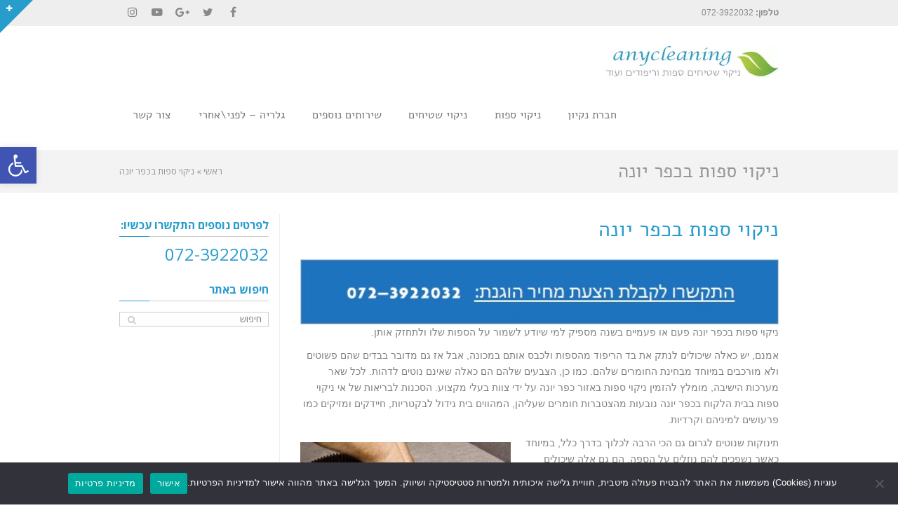

--- FILE ---
content_type: text/html; charset=UTF-8
request_url: https://www.anycleaning.co.il/%D7%A0%D7%99%D7%A7%D7%95%D7%99-%D7%A1%D7%A4%D7%95%D7%AA-%D7%91%D7%9B%D7%A4%D7%A8-%D7%99%D7%95%D7%A0%D7%94/
body_size: 15850
content:
<!DOCTYPE html> <!--[if lt IE 7]><html class="no-js lt-ie9 lt-ie8 lt-ie7" dir="rtl" lang="he-IL"> <![endif]--> <!--[if IE 7]><html class="no-js lt-ie9 lt-ie8" dir="rtl" lang="he-IL"> <![endif]--> <!--[if IE 8]><html class="no-js lt-ie9" dir="rtl" lang="he-IL"> <![endif]--> <!--[if gt IE 8]><!--><html class="no-js" dir="rtl" lang="he-IL"> <!--<![endif]--><head><meta name="google-site-verification" content="z4s4rjvWURLfHrf8CYn6BeR4qt1xEv6N255vKqLN1Wg" /><meta charset="utf-8" /><meta name="viewport" content="width=device-width, initial-scale=1.0" /><title>ניקוי ספות בכפר יונה במחירים מוזלים | שירות מקצועי עד הבית</title><link rel="stylesheet" href="https://www.anycleaning.co.il/wp-content/cache/ezcache/www.anycleaning.co.il/min/816bc6ae4a9b1e975b6d2173d7fa21f2.css" data-minify="1" /><meta name='robots' content='index, follow, max-image-preview:large, max-snippet:-1, max-video-preview:-1' /><style>img:is([sizes="auto" i],[sizes^="auto," i]){contain-intrinsic-size:3000px 1500px}</style><link rel="canonical" href="https://www.anycleaning.co.il/ניקוי-ספות-בכפר-יונה/" /><meta property="og:locale" content="he_IL" /><meta property="og:type" content="article" /><meta property="og:title" content="ניקוי ספות בכפר יונה במחירים מוזלים | שירות מקצועי עד הבית" /><meta property="og:description" content="ניקוי ספות בכפר יונה פעם או פעמיים בשנה מספיק למי שיודע לשמור על הספות שלו ולתחזק אותן. אמנם, יש כאלה שיכולים לנתק את בד הריפוד מהספות ולכבס אותם במכונה, אבל אז גם מדובר בבדים שהם פשוטים ולא מורכבים במיוחד מבחינת החומרים שלהם. כמו כן, הצבעים שלהם הם כאלה שאינם נוטים לדהות. לכל שאר מערכות הישיבה, [&hellip;]" /><meta property="og:url" content="https://www.anycleaning.co.il/ניקוי-ספות-בכפר-יונה/" /><meta property="og:site_name" content="חברת נקיון" /><meta property="article:modified_time" content="2023-06-14T03:21:33+00:00" /><meta name="twitter:card" content="summary_large_image" /> <script type="application/ld+json" class="yoast-schema-graph">{"@context":"https://schema.org","@graph":[{"@type":"WebPage","@id":"https://www.anycleaning.co.il/%d7%a0%d7%99%d7%a7%d7%95%d7%99-%d7%a1%d7%a4%d7%95%d7%aa-%d7%91%d7%9b%d7%a4%d7%a8-%d7%99%d7%95%d7%a0%d7%94/","url":"https://www.anycleaning.co.il/%d7%a0%d7%99%d7%a7%d7%95%d7%99-%d7%a1%d7%a4%d7%95%d7%aa-%d7%91%d7%9b%d7%a4%d7%a8-%d7%99%d7%95%d7%a0%d7%94/","name":"ניקוי ספות בכפר יונה במחירים מוזלים | שירות מקצועי עד הבית","isPartOf":{"@id":"https://www.anycleaning.co.il/#website"},"datePublished":"2016-07-14T15:11:36+00:00","dateModified":"2023-06-14T03:21:33+00:00","breadcrumb":{"@id":"https://www.anycleaning.co.il/%d7%a0%d7%99%d7%a7%d7%95%d7%99-%d7%a1%d7%a4%d7%95%d7%aa-%d7%91%d7%9b%d7%a4%d7%a8-%d7%99%d7%95%d7%a0%d7%94/#breadcrumb"},"inLanguage":"he-IL","potentialAction":[{"@type":"ReadAction","target":["https://www.anycleaning.co.il/%d7%a0%d7%99%d7%a7%d7%95%d7%99-%d7%a1%d7%a4%d7%95%d7%aa-%d7%91%d7%9b%d7%a4%d7%a8-%d7%99%d7%95%d7%a0%d7%94/"]}]},{"@type":"BreadcrumbList","@id":"https://www.anycleaning.co.il/%d7%a0%d7%99%d7%a7%d7%95%d7%99-%d7%a1%d7%a4%d7%95%d7%aa-%d7%91%d7%9b%d7%a4%d7%a8-%d7%99%d7%95%d7%a0%d7%94/#breadcrumb","itemListElement":[{"@type":"ListItem","position":1,"name":"דף הבית","item":"https://www.anycleaning.co.il/"},{"@type":"ListItem","position":2,"name":"ניקוי ספות בכפר יונה"}]},{"@type":"WebSite","@id":"https://www.anycleaning.co.il/#website","url":"https://www.anycleaning.co.il/","name":"חברת נקיון","description":"","potentialAction":[{"@type":"SearchAction","target":{"@type":"EntryPoint","urlTemplate":"https://www.anycleaning.co.il/?s={search_term_string}"},"query-input":{"@type":"PropertyValueSpecification","valueRequired":!0,"valueName":"search_term_string"}}],"inLanguage":"he-IL"}]}</script> <link rel='dns-prefetch' href='//www.anycleaning.co.il' /><link rel="alternate" type="application/rss+xml" title="חברת נקיון &laquo; פיד‏" href="https://www.anycleaning.co.il/feed/" /><link rel="alternate" type="application/rss+xml" title="חברת נקיון &laquo; פיד תגובות‏" href="https://www.anycleaning.co.il/comments/feed/" /><style>@media screen and (max-width:650px){body{padding-bottom:60px}}</style><style id='classic-theme-styles-inline-css' type='text/css'>
/*! This file is auto-generated */
.wp-block-button__link{color:#fff;background-color:#32373c;border-radius:9999px;box-shadow:none;text-decoration:none;padding:calc(.667em + 2px) calc(1.333em + 2px);font-size:1.125em}.wp-block-file__button{background:#32373c;color:#fff;text-decoration:none}</style><style id='global-styles-inline-css' type='text/css'>:root{--wp--preset--aspect-ratio--square:1;--wp--preset--aspect-ratio--4-3:4/3;--wp--preset--aspect-ratio--3-4:3/4;--wp--preset--aspect-ratio--3-2:3/2;--wp--preset--aspect-ratio--2-3:2/3;--wp--preset--aspect-ratio--16-9:16/9;--wp--preset--aspect-ratio--9-16:9/16;--wp--preset--color--black:#000;--wp--preset--color--cyan-bluish-gray:#abb8c3;--wp--preset--color--white:#fff;--wp--preset--color--pale-pink:#f78da7;--wp--preset--color--vivid-red:#cf2e2e;--wp--preset--color--luminous-vivid-orange:#ff6900;--wp--preset--color--luminous-vivid-amber:#fcb900;--wp--preset--color--light-green-cyan:#7bdcb5;--wp--preset--color--vivid-green-cyan:#00d084;--wp--preset--color--pale-cyan-blue:#8ed1fc;--wp--preset--color--vivid-cyan-blue:#0693e3;--wp--preset--color--vivid-purple:#9b51e0;--wp--preset--gradient--vivid-cyan-blue-to-vivid-purple:linear-gradient(135deg,rgba(6,147,227,1) 0%,rgb(155,81,224) 100%);--wp--preset--gradient--light-green-cyan-to-vivid-green-cyan:linear-gradient(135deg,rgb(122,220,180) 0%,rgb(0,208,130) 100%);--wp--preset--gradient--luminous-vivid-amber-to-luminous-vivid-orange:linear-gradient(135deg,rgba(252,185,0,1) 0%,rgba(255,105,0,1) 100%);--wp--preset--gradient--luminous-vivid-orange-to-vivid-red:linear-gradient(135deg,rgba(255,105,0,1) 0%,rgb(207,46,46) 100%);--wp--preset--gradient--very-light-gray-to-cyan-bluish-gray:linear-gradient(135deg,rgb(238,238,238) 0%,rgb(169,184,195) 100%);--wp--preset--gradient--cool-to-warm-spectrum:linear-gradient(135deg,rgb(74,234,220) 0%,rgb(151,120,209) 20%,rgb(207,42,186) 40%,rgb(238,44,130) 60%,rgb(251,105,98) 80%,rgb(254,248,76) 100%);--wp--preset--gradient--blush-light-purple:linear-gradient(135deg,rgb(255,206,236) 0%,rgb(152,150,240) 100%);--wp--preset--gradient--blush-bordeaux:linear-gradient(135deg,rgb(254,205,165) 0%,rgb(254,45,45) 50%,rgb(107,0,62) 100%);--wp--preset--gradient--luminous-dusk:linear-gradient(135deg,rgb(255,203,112) 0%,rgb(199,81,192) 50%,rgb(65,88,208) 100%);--wp--preset--gradient--pale-ocean:linear-gradient(135deg,rgb(255,245,203) 0%,rgb(182,227,212) 50%,rgb(51,167,181) 100%);--wp--preset--gradient--electric-grass:linear-gradient(135deg,rgb(202,248,128) 0%,rgb(113,206,126) 100%);--wp--preset--gradient--midnight:linear-gradient(135deg,rgb(2,3,129) 0%,rgb(40,116,252) 100%);--wp--preset--font-size--small:13px;--wp--preset--font-size--medium:20px;--wp--preset--font-size--large:36px;--wp--preset--font-size--x-large:42px;--wp--preset--spacing--20:.44rem;--wp--preset--spacing--30:.67rem;--wp--preset--spacing--40:1rem;--wp--preset--spacing--50:1.5rem;--wp--preset--spacing--60:2.25rem;--wp--preset--spacing--70:3.38rem;--wp--preset--spacing--80:5.06rem;--wp--preset--shadow--natural:6px 6px 9px rgba(0,0,0,.2);--wp--preset--shadow--deep:12px 12px 50px rgba(0,0,0,.4);--wp--preset--shadow--sharp:6px 6px 0 rgba(0,0,0,.2);--wp--preset--shadow--outlined:6px 6px 0 -3px rgba(255,255,255,1),6px 6px rgba(0,0,0,1);--wp--preset--shadow--crisp:6px 6px 0 rgba(0,0,0,1)}:where(.is-layout-flex){gap:.5em}:where(.is-layout-grid){gap:.5em}body .is-layout-flex{display:flex}.is-layout-flex{flex-wrap:wrap;align-items:center}.is-layout-flex>:is(*,div){margin:0}body .is-layout-grid{display:grid}.is-layout-grid>:is(*,div){margin:0}:where(.wp-block-columns.is-layout-flex){gap:2em}:where(.wp-block-columns.is-layout-grid){gap:2em}:where(.wp-block-post-template.is-layout-flex){gap:1.25em}:where(.wp-block-post-template.is-layout-grid){gap:1.25em}.has-black-color{color:var(--wp--preset--color--black)!important}.has-cyan-bluish-gray-color{color:var(--wp--preset--color--cyan-bluish-gray)!important}.has-white-color{color:var(--wp--preset--color--white)!important}.has-pale-pink-color{color:var(--wp--preset--color--pale-pink)!important}.has-vivid-red-color{color:var(--wp--preset--color--vivid-red)!important}.has-luminous-vivid-orange-color{color:var(--wp--preset--color--luminous-vivid-orange)!important}.has-luminous-vivid-amber-color{color:var(--wp--preset--color--luminous-vivid-amber)!important}.has-light-green-cyan-color{color:var(--wp--preset--color--light-green-cyan)!important}.has-vivid-green-cyan-color{color:var(--wp--preset--color--vivid-green-cyan)!important}.has-pale-cyan-blue-color{color:var(--wp--preset--color--pale-cyan-blue)!important}.has-vivid-cyan-blue-color{color:var(--wp--preset--color--vivid-cyan-blue)!important}.has-vivid-purple-color{color:var(--wp--preset--color--vivid-purple)!important}.has-black-background-color{background-color:var(--wp--preset--color--black)!important}.has-cyan-bluish-gray-background-color{background-color:var(--wp--preset--color--cyan-bluish-gray)!important}.has-white-background-color{background-color:var(--wp--preset--color--white)!important}.has-pale-pink-background-color{background-color:var(--wp--preset--color--pale-pink)!important}.has-vivid-red-background-color{background-color:var(--wp--preset--color--vivid-red)!important}.has-luminous-vivid-orange-background-color{background-color:var(--wp--preset--color--luminous-vivid-orange)!important}.has-luminous-vivid-amber-background-color{background-color:var(--wp--preset--color--luminous-vivid-amber)!important}.has-light-green-cyan-background-color{background-color:var(--wp--preset--color--light-green-cyan)!important}.has-vivid-green-cyan-background-color{background-color:var(--wp--preset--color--vivid-green-cyan)!important}.has-pale-cyan-blue-background-color{background-color:var(--wp--preset--color--pale-cyan-blue)!important}.has-vivid-cyan-blue-background-color{background-color:var(--wp--preset--color--vivid-cyan-blue)!important}.has-vivid-purple-background-color{background-color:var(--wp--preset--color--vivid-purple)!important}.has-black-border-color{border-color:var(--wp--preset--color--black)!important}.has-cyan-bluish-gray-border-color{border-color:var(--wp--preset--color--cyan-bluish-gray)!important}.has-white-border-color{border-color:var(--wp--preset--color--white)!important}.has-pale-pink-border-color{border-color:var(--wp--preset--color--pale-pink)!important}.has-vivid-red-border-color{border-color:var(--wp--preset--color--vivid-red)!important}.has-luminous-vivid-orange-border-color{border-color:var(--wp--preset--color--luminous-vivid-orange)!important}.has-luminous-vivid-amber-border-color{border-color:var(--wp--preset--color--luminous-vivid-amber)!important}.has-light-green-cyan-border-color{border-color:var(--wp--preset--color--light-green-cyan)!important}.has-vivid-green-cyan-border-color{border-color:var(--wp--preset--color--vivid-green-cyan)!important}.has-pale-cyan-blue-border-color{border-color:var(--wp--preset--color--pale-cyan-blue)!important}.has-vivid-cyan-blue-border-color{border-color:var(--wp--preset--color--vivid-cyan-blue)!important}.has-vivid-purple-border-color{border-color:var(--wp--preset--color--vivid-purple)!important}.has-vivid-cyan-blue-to-vivid-purple-gradient-background{background:var(--wp--preset--gradient--vivid-cyan-blue-to-vivid-purple)!important}.has-light-green-cyan-to-vivid-green-cyan-gradient-background{background:var(--wp--preset--gradient--light-green-cyan-to-vivid-green-cyan)!important}.has-luminous-vivid-amber-to-luminous-vivid-orange-gradient-background{background:var(--wp--preset--gradient--luminous-vivid-amber-to-luminous-vivid-orange)!important}.has-luminous-vivid-orange-to-vivid-red-gradient-background{background:var(--wp--preset--gradient--luminous-vivid-orange-to-vivid-red)!important}.has-very-light-gray-to-cyan-bluish-gray-gradient-background{background:var(--wp--preset--gradient--very-light-gray-to-cyan-bluish-gray)!important}.has-cool-to-warm-spectrum-gradient-background{background:var(--wp--preset--gradient--cool-to-warm-spectrum)!important}.has-blush-light-purple-gradient-background{background:var(--wp--preset--gradient--blush-light-purple)!important}.has-blush-bordeaux-gradient-background{background:var(--wp--preset--gradient--blush-bordeaux)!important}.has-luminous-dusk-gradient-background{background:var(--wp--preset--gradient--luminous-dusk)!important}.has-pale-ocean-gradient-background{background:var(--wp--preset--gradient--pale-ocean)!important}.has-electric-grass-gradient-background{background:var(--wp--preset--gradient--electric-grass)!important}.has-midnight-gradient-background{background:var(--wp--preset--gradient--midnight)!important}.has-small-font-size{font-size:var(--wp--preset--font-size--small)!important}.has-medium-font-size{font-size:var(--wp--preset--font-size--medium)!important}.has-large-font-size{font-size:var(--wp--preset--font-size--large)!important}.has-x-large-font-size{font-size:var(--wp--preset--font-size--x-large)!important}:where(.wp-block-post-template.is-layout-flex){gap:1.25em}:where(.wp-block-post-template.is-layout-grid){gap:1.25em}:where(.wp-block-columns.is-layout-flex){gap:2em}:where(.wp-block-columns.is-layout-grid){gap:2em}:root :where(.wp-block-pullquote){font-size:1.5em;line-height:1.6}</style> <script type="text/javascript" id="cookie-notice-front-js-before">/* <![CDATA[ */ var cnArgs={"ajaxUrl":"https:\/\/www.anycleaning.co.il\/wp-admin\/admin-ajax.php","nonce":"abbc107f02","hideEffect":"fade","position":"bottom","onScroll":!1,"onScrollOffset":100,"onClick":!1,"cookieName":"cookie_notice_accepted","cookieTime":2592000,"cookieTimeRejected":2592000,"globalCookie":!1,"redirection":!1,"cache":!0,"revokeCookies":!1,"revokeCookiesOpt":"automatic"} /* ]]> */</script> <script type="text/javascript" src="https://www.anycleaning.co.il/wp-includes/js/jquery/jquery.min.js?ver=3.7.1" id="jquery-core-js"></script> <link rel="https://api.w.org/" href="https://www.anycleaning.co.il/wp-json/" /><link rel="alternate" title="JSON" type="application/json" href="https://www.anycleaning.co.il/wp-json/wp/v2/pages/385" /><link rel="EditURI" type="application/rsd+xml" title="RSD" href="https://www.anycleaning.co.il/xmlrpc.php?rsd" /><meta name="generator" content="WordPress 6.8.3" /><link rel='shortlink' href='https://www.anycleaning.co.il/?p=385' /><link rel="alternate" title="oEmbed (JSON)" type="application/json+oembed" href="https://www.anycleaning.co.il/wp-json/oembed/1.0/embed?url=https%3A%2F%2Fwww.anycleaning.co.il%2F%25d7%25a0%25d7%2599%25d7%25a7%25d7%2595%25d7%2599-%25d7%25a1%25d7%25a4%25d7%2595%25d7%25aa-%25d7%2591%25d7%259b%25d7%25a4%25d7%25a8-%25d7%2599%25d7%2595%25d7%25a0%25d7%2594%2F" /><link rel="alternate" title="oEmbed (XML)" type="text/xml+oembed" href="https://www.anycleaning.co.il/wp-json/oembed/1.0/embed?url=https%3A%2F%2Fwww.anycleaning.co.il%2F%25d7%25a0%25d7%2599%25d7%25a7%25d7%2595%25d7%2599-%25d7%25a1%25d7%25a4%25d7%2595%25d7%25aa-%25d7%2591%25d7%259b%25d7%25a4%25d7%25a8-%25d7%2599%25d7%2595%25d7%25a0%25d7%2594%2F&#038;format=xml" /><link rel="stylesheet" type="text/css" href="https://fonts.googleapis.com/css?family=Open+Sans:100,100italic,200,200italic,300,300italic,400,400italic,500,500italic,600,600italic,700,700italic,800,800italic,900,900italic&subset=hebrew"><link rel="stylesheet" type="text/css" href="https://fonts.googleapis.com/earlyaccess/alefhebrew.css"><style type="text/css">div.logo-text a{color:#289dcc;font-family:'Open Sans',Arial,sans-serif;font-weight:400;font-size:30px;line-height:1em}.logo-img a>img{width:105%}.logo{margin-top:25px}body{background-color:rgba(255,255,255,1);background-position:top center;background-repeat:repeat;background-size:auto;background-attachment:scroll;color:#818181;font-family:'Arial',Arial,sans-serif;font-weight:400;font-size:14px;line-height:1.7em}#top-bar{background-color:#eee;color:#888;font-family:'Arial',Arial,sans-serif;font-weight:400;font-size:12px;line-height:36px}#top-bar a{color:#888}#top-bar a:hover{color:#289dcc}#header,.sticky-header{background-color:rgba(255,255,255,1);background-position:top center;background-repeat:repeat-x;background-size:auto;background-attachment:scroll}.sf-menu a,.mobile-menu a{color:#777;font-family:'Alef Hebrew',Arial,sans-serif;font-weight:400;font-size:16px}.sf-menu a:hover,.sf-menu li.active a,.sf-menu li.current-menu-item>a,.sf-menu .sfHover>a,.sf-menu .sfHover>li.current-menu-item>a,.sf-menu li.current-menu-ancestor>a,.mobile-menu a:hover,.mobile-menu li.current-menu-item>a{color:#289dcc}.nav-main .sf-menu .sub-menu{background-color:#515151}.nav-main .sf-menu .sub-menu li:hover{background-color:#474747}.nav-main .sf-menu .sub-menu li a{color:#FFF;font-family:'Open Sans',Arial,sans-serif;font-weight:400;font-size:13px;text-transform:uppercase;line-height:3em}.nav-main .sf-menu .sub-menu li:hover>a,.nav-main .sf-menu .sub-menu li.current-menu-item>a{color:#289dcc}a,.entry-meta:after,.sd-title:after,.title-comments:after,.title-respond:after,.pb-widget-title:after,.widget-title:after{color:#289dcc}a:hover{color:#289dcc}::selection{color:#fff;background:#289dcc}::-moz-selection{color:#fff;background:#289dcc}h1{color:#289dcc;font-family:'Alef Hebrew',Arial,sans-serif;font-weight:400;font-size:30px;text-transform:uppercase;line-height:1.5em}h2{color:#289dcc;font-family:'Alef Hebrew',Arial,sans-serif;font-weight:400;font-size:25px;text-transform:uppercase;line-height:1.5em}h3{color:#289dcc;font-family:'Alef Hebrew',Arial,sans-serif;font-weight:700;font-size:19px;text-transform:uppercase;line-height:1.4em}h4{color:#289dcc;font-family:'Alef Hebrew',Arial,sans-serif;font-weight:400;font-size:18px;text-transform:uppercase;line-height:1.5em}h5{color:#289dcc;font-family:'Alef Hebrew',Arial,sans-serif;font-weight:700;font-size:18px;text-transform:uppercase;line-height:2em}h6{color:#7a7a7a;font-family:'Alef Hebrew',Arial,sans-serif;font-weight:700;font-size:19px;text-transform:uppercase;line-height:2.5em}#page-header.page-header-style-custom_bg{background-color:rgba(243,243,243,1);background-position:bottom left;background-repeat:repeat-x;background-size:auto;background-attachment:fixed}#page-header{height:61px;line-height:61px;color:#979797;font-family:'Alef Hebrew',Arial,sans-serif;font-weight:400;font-size:27px;text-transform:uppercase}#page-header div.breadcrumbs,#page-header div.breadcrumbs a{color:#979797;font-family:'Open Sans',Arial,sans-serif;font-weight:400;font-size:13px;text-transform:capitalize}#sidebar{color:#818181;font-family:'Open Sans',Arial,sans-serif;font-weight:400;font-size:13px;line-height:1.5em}#sidebar a{color:#289dcc}#sidebar a:hover{color:#289dcc}#sidebar .widget-title{color:#289dcc;font-family:'Open Sans',Arial,sans-serif;font-weight:700;font-size:16px;text-transform:uppercase;line-height:2em}#footer{background-color:#3A3A3A;color:#7c7c7c;font-family:'Open Sans',Arial,sans-serif;font-weight:400;font-size:13px;line-height:1.5em}#footer a{color:#7c7c7c}#footer a:hover{color:#289dcc}#sidebar-footer .widget-title{color:#289dcc;font-family:'Alef Hebrew',Arial,sans-serif;font-weight:400;font-size:16px;text-transform:uppercase;line-height:1.5em}#copyright{background-color:#353535;color:#595959;font-family:'Open Sans',Arial,sans-serif;font-weight:400;font-size:11px;line-height:60px}#copyright a{color:#7c7c7c}#copyright a:hover{color:#289dcc}#outer-slidebar #outer-slidebar-overlay{background-color:#289dcc}#outer-slidebar{color:#fff;font-family:'Alef Hebrew',Arial,sans-serif;font-weight:400;font-size:15px;line-height:1.5em}#outer-slidebar a{color:#f2f2f2}#outer-slidebar a:hover{color:#fff}#outer-slidebar .widget-title{color:#fff;font-family:'Alef Hebrew',Arial,sans-serif;font-weight:700;font-size:19px;line-height:2.5em}#pojo-scroll-up{width:50px;height:50px;line-height:50px;background-color:rgba(51,51,51,.6);background-position:top center;background-repeat:repeat;background-size:auto;background-attachment:scroll}#pojo-scroll-up a{color:#eee}.sf-menu a,.menu-no-found,.sf-menu li.pojo-menu-search,.search-header{line-height:100px}.sf-menu li:hover ul,.sf-menu li.sfHover ul{top:100px}#top-bar ul.social-links li a .social-icon:before{line-height:36px;height:36px;width:36px}.navbar-toggle{border-color:#777}.icon-bar{background-color:#777}.sf-menu li.active,.sf-menu li:hover,.sf-menu li.current-menu-item,.sf-menu li.current-menu-parent,.sf-menu li.current-menu-ancestor,.sf-menu li.current_page_item,.sf-menu li.current_page_paren,.sf-menu li.current_page_ancestor{border-color:#289dcc}#sidebar .menu li a:hover,#sidebar .sub-menu li a:hover,#sidebar .sub-page-menu li a:hover,#sidebar .menu li.current_page_item>a,#sidebar .sub-menu li.current_page_item>a,#sidebar .sub-page-menu li.current_page_item>a,#sidebar .menu li.current-menu-item>a,#sidebar .sub-menu li.current-menu-item>a,#sidebar .sub-page-menu li.current-menu-item>a{border-color:#289dcc}.category-filters a{color:#289dcc}.category-filters a:hover,.category-filters a.active{color:#289dcc;border-top-color:#289dcc}#outer-slidebar #outer-slidebar-toggle a{border-right-color:#289dcc;color:#fff}.rtl #outer-slidebar #outer-slidebar-toggle a{border-left-color:#289dcc}</style><style type="text/css">#pojo-a11y-toolbar .pojo-a11y-toolbar-toggle a{background-color:#4054b2;color:#fff}#pojo-a11y-toolbar .pojo-a11y-toolbar-overlay,#pojo-a11y-toolbar .pojo-a11y-toolbar-overlay ul.pojo-a11y-toolbar-items.pojo-a11y-links{border-color:#4054b2}body.pojo-a11y-focusable a:focus{outline-style:solid!important;outline-width:1px!important;outline-color:#FF0000!important}#pojo-a11y-toolbar{top:210px!important}#pojo-a11y-toolbar .pojo-a11y-toolbar-overlay{background-color:#fff}#pojo-a11y-toolbar .pojo-a11y-toolbar-overlay ul.pojo-a11y-toolbar-items li.pojo-a11y-toolbar-item a,#pojo-a11y-toolbar .pojo-a11y-toolbar-overlay p.pojo-a11y-toolbar-title{color:#333}#pojo-a11y-toolbar .pojo-a11y-toolbar-overlay ul.pojo-a11y-toolbar-items li.pojo-a11y-toolbar-item a.active{background-color:#4054b2;color:#fff}@media (max-width:767px){#pojo-a11y-toolbar{top:210px!important}}</style><link rel="icon" href="https://www.anycleaning.co.il/wp-content/uploads/2016/07/cropped-ניקיון-1-32x32.png" sizes="32x32" /><link rel="icon" href="https://www.anycleaning.co.il/wp-content/uploads/2016/07/cropped-ניקיון-1-192x192.png" sizes="192x192" /><link rel="apple-touch-icon" href="https://www.anycleaning.co.il/wp-content/uploads/2016/07/cropped-ניקיון-1-180x180.png" /><meta name="msapplication-TileImage" content="https://www.anycleaning.co.il/wp-content/uploads/2016/07/cropped-ניקיון-1-270x270.png" /><style type="text/css" id="wp-custom-css">@media (max-width:600px){#cookie-notice.cn-position-bottom{bottom:60px!important}#pojo-a11y-toolbar .pojo-a11y-toolbar-toggle a{font-size:140%;padding:5px}</style> <script src="https://www.anycleaning.co.il/wp-content/cache/ezcache/www.anycleaning.co.il/min/88730f446c3eaa1737533debe4173206.js" data-minify="1"></script> </head><body class="rtl wp-singular page-template-default page page-id-385 wp-theme-atlanta cookies-not-set layout-sidebar-right pojo-title-bar elementor-default elementor-kit-2251 format-text"><!--[if lt IE 7]><p class="chromeframe">Your browser is <em>ancient!</em> <a href="http://browsehappy.com/" data-wpel-link="external" target="_blank" rel="nofollow">Upgrade to a different browser</a> or <a href="http://www.google.com/chromeframe/?redirect=true" data-wpel-link="external" target="_blank" rel="nofollow">install Google Chrome Frame</a> to experience this site.</p><![endif]--><div id="outer-slidebar"><div id="outer-slidebar-overlay"><div class="slidebar-overlay-inner"><div class="container"><div class="row"><section id="text-6" class="widget widget_text col-sm-3"><div class="widget-inner"><h5 class="widget-title"><span>הכירו את AnyCleaning</span></h5><div class="textwidget">AnyCleaning שירותי ניקיון מעניקה שירותי ניקיון מזה 8 שנים בתחומים רבים כגון: ניקוי ספות, ניקוי שטיחים, חידוש ספות, ניקוי וילונות, ניקוי ריפודים ועוד!
הנכם מוזמנים ליצור עמנו קשר ולקבל הצעת מחיר משתלמת במיוחד!</div></div></section><section id="pojo_google_maps-4" class="widget widget_pojo_google_maps col-sm-3"><div class="widget-inner"><h5 class="widget-title"><span>מפת הגעה</span></h5><div class="pojo-google-map-wrap custom-embed"><iframe class="lazy lazy-hidden" frameborder="0" scrolling="no" marginheight="0" marginwidth="0"  data-lazy-type="iframe" data-src="https://maps.google.com/maps?q=%D7%90%D7%91%D7%9F+%D7%92%D7%91%D7%99%D7%A8%D7%95%D7%9C+67+%D7%AA%D7%9C+%D7%90%D7%91%D7%99%D7%91+%D7%99%D7%A4%D7%95+%D7%99%D7%A9%D7%A8%D7%90%D7%9C&amp;t=m&amp;z=10&amp;output=embed&amp;iwloc=near" style="height:200px;"></iframe><noscript><iframe frameborder="0" scrolling="no" marginheight="0" marginwidth="0" src="https://maps.google.com/maps?q=%D7%90%D7%91%D7%9F+%D7%92%D7%91%D7%99%D7%A8%D7%95%D7%9C+67+%D7%AA%D7%9C+%D7%90%D7%91%D7%99%D7%91+%D7%99%D7%A4%D7%95+%D7%99%D7%A9%D7%A8%D7%90%D7%9C&amp;t=m&amp;z=10&amp;output=embed&amp;iwloc=near" style="height:200px;"></iframe></noscript></div></div></section><section id="pojo_opening_hours-3" class="widget widget_pojo_opening_hours col-sm-3"><div class="widget-inner"><h5 class="widget-title"><span>שעות פתיחה</span></h5><div class="opening-hours-wrap"><div class="day-row"> <span class="day-title">ראשון</span> <span class="day-time">09:00 - 20:00</span></div><div class="day-row"> <span class="day-title">שני</span> <span class="day-time">09:00 - 20:00</span></div><div class="day-row"> <span class="day-title">שלישי</span> <span class="day-time">09:00 - 20:00</span></div><div class="day-row"> <span class="day-title">רביעי</span> <span class="day-time">09:00 - 20:00</span></div><div class="day-row"> <span class="day-title">חמישי</span> <span class="day-time">09:00 - 20:00</span></div><div class="day-row"> <span class="day-title">שישי</span> <span class="day-time">09:00 - 13:00</span></div><div class="day-row"> <span class="day-title">שבת</span> <span class="day-time">סגור</span></div></div></div></section><section id="pojo_gallery-2" class="widget widget_pojo_gallery col-sm-3"><div class="widget-inner"><h5 class="widget-title"><span>גלריה</span></h5></div></section></div></div></div></div><div id="outer-slidebar-toggle"> <a href="javascript:void(0);" data-wpel-link="internal"></a></div></div><div id="container"><section id="top-bar"><div class="container"><div class="pull-left"><section id="text-4" class="widget widget_text"><div class="widget-inner"><div class="textwidget"><strong>טלפון:</strong> 072-3922032</div></div></section></div><div class="pull-right"><section id="pojo_social_links-3" class="widget widget_pojo_social_links"><div class="widget-inner"><ul class="social-links"><li class="social-facebook"><a href="https://www.anycleaning.co.il/#" class="pojo-tooltip" data-placement="bottom" title="Facebook" target="_blank" data-wpel-link="internal"><span class="social-icon"></span><span class="sr-only">Facebook</span></a></li><li class="social-twitter"><a href="#" class="pojo-tooltip" data-placement="bottom" title="Twitter" target="_blank"><span class="social-icon"></span><span class="sr-only">Twitter</span></a></li><li class="social-googleplus"><a href="#" class="pojo-tooltip" data-placement="bottom" title="Google+" target="_blank"><span class="social-icon"></span><span class="sr-only">Google+</span></a></li><li class="social-youtube"><a href="https://www.anycleaning.co.il/#" class="pojo-tooltip" data-placement="bottom" title="YouTube" target="_blank" data-wpel-link="internal"><span class="social-icon"></span><span class="sr-only">YouTube</span></a></li><li class="social-instagram"><a href="#" class="pojo-tooltip" data-placement="bottom" title="Instagram" target="_blank"><span class="social-icon"></span><span class="sr-only">Instagram</span></a></li></ul></div></section></div></div></section><header id="header" class="logo-left" role="banner"><div class="container"><div class="logo"><div class="logo-img"> <a href="https://www.anycleaning.co.il/" rel="home" data-wpel-link="internal"><img src="https://www.anycleaning.co.il/wp-content/uploads/2016/07/חברת-ניקיון-1.webp" alt="חברת נקיון" class="logo-img-primary" /></a></div> <button type="button" class="navbar-toggle visible-xs" data-toggle="collapse" data-target=".navbar-collapse"> <span class="sr-only">תפריט</span> <span class="icon-bar"></span> <span class="icon-bar"></span> <span class="icon-bar"></span> </button></div><nav class="nav-main" role="navigation"><div class="navbar-collapse collapse"><ul id="menu-any" class="sf-menu hidden-xs"><li class="menu-item menu-item-type-custom menu-item-object-custom menu-item-home menu-%d7%97%d7%91%d7%a8%d7%aa-%d7%a0%d7%a7%d7%99%d7%95%d7%9f first-item menu-item-1508"><a href="https://www.anycleaning.co.il/" data-wpel-link="internal"><span>חברת נקיון</span></a></li><li class="menu-item menu-item-type-post_type menu-item-object-page menu-item-has-children menu-%d7%a0%d7%99%d7%a7%d7%95%d7%99-%d7%a1%d7%a4%d7%95%d7%aa menu-item-418"><a href="https://www.anycleaning.co.il/%d7%a0%d7%99%d7%a7%d7%95%d7%99-%d7%a1%d7%a4%d7%95%d7%aa/" data-wpel-link="internal"><span>ניקוי ספות</span></a><ul class="sub-menu"><li class="menu-item menu-item-type-post_type menu-item-object-page menu-%d7%a0%d7%99%d7%a7%d7%95%d7%99-%d7%a1%d7%a4%d7%95%d7%aa-%d7%a2%d7%95%d7%a8 menu-item-421"><a href="https://www.anycleaning.co.il/%d7%a0%d7%99%d7%a7%d7%95%d7%99-%d7%a1%d7%a4%d7%95%d7%aa-%d7%a2%d7%95%d7%a8/" data-wpel-link="internal"><span>ניקוי ספות עור</span></a></li><li class="menu-item menu-item-type-post_type menu-item-object-page menu-%d7%a0%d7%99%d7%a7%d7%95%d7%99-%d7%a1%d7%a4%d7%95%d7%aa-%d7%91%d7%93 menu-item-420"><a href="https://www.anycleaning.co.il/%d7%a0%d7%99%d7%a7%d7%95%d7%99-%d7%a1%d7%a4%d7%95%d7%aa-%d7%91%d7%93/" data-wpel-link="internal"><span>ניקוי ספות בד</span></a></li><li class="menu-item menu-item-type-post_type menu-item-object-page menu-%d7%a0%d7%99%d7%a7%d7%95%d7%99-%d7%a1%d7%a4%d7%95%d7%aa-%d7%91%d7%91%d7%99%d7%aa-%d7%94%d7%9c%d7%a7%d7%95%d7%97 menu-item-422"><a href="https://www.anycleaning.co.il/%d7%a0%d7%99%d7%a7%d7%95%d7%99-%d7%a1%d7%a4%d7%95%d7%aa-%d7%91%d7%91%d7%99%d7%aa-%d7%94%d7%9c%d7%a7%d7%95%d7%97/" data-wpel-link="internal"><span>ניקוי ספות בבית הלקוח</span></a></li></ul></li><li class="menu-item menu-item-type-post_type menu-item-object-page menu-item-has-children menu-%d7%a0%d7%99%d7%a7%d7%95%d7%99-%d7%a9%d7%98%d7%99%d7%97%d7%99%d7%9d menu-item-434"><a href="https://www.anycleaning.co.il/%d7%a0%d7%99%d7%a7%d7%95%d7%99-%d7%a9%d7%98%d7%99%d7%97%d7%99%d7%9d/" data-wpel-link="internal"><span>ניקוי שטיחים</span></a><ul class="sub-menu"><li class="menu-item menu-item-type-post_type menu-item-object-page menu-%d7%a0%d7%99%d7%a7%d7%95%d7%99-%d7%a9%d7%98%d7%99%d7%97%d7%99%d7%9d-%d7%91%d7%91%d7%99%d7%aa-%d7%94%d7%9c%d7%a7%d7%95%d7%97 menu-item-436"><a href="https://www.anycleaning.co.il/%d7%a0%d7%99%d7%a7%d7%95%d7%99-%d7%a9%d7%98%d7%99%d7%97%d7%99%d7%9d-%d7%91%d7%91%d7%99%d7%aa-%d7%94%d7%9c%d7%a7%d7%95%d7%97/" data-wpel-link="internal"><span>ניקוי שטיחים בבית הלקוח</span></a></li><li class="menu-item menu-item-type-post_type menu-item-object-page menu-%d7%a0%d7%99%d7%a7%d7%95%d7%99-%d7%a9%d7%98%d7%99%d7%97%d7%99%d7%9d-%d7%9e%d7%a7%d7%99%d7%a8-%d7%9c%d7%a7%d7%99%d7%a8 menu-item-437"><a href="https://www.anycleaning.co.il/%d7%a0%d7%99%d7%a7%d7%95%d7%99-%d7%a9%d7%98%d7%99%d7%97%d7%99%d7%9d-%d7%9e%d7%a7%d7%99%d7%a8-%d7%9c%d7%a7%d7%99%d7%a8/" data-wpel-link="internal"><span>ניקוי שטיחים מקיר לקיר</span></a></li><li class="menu-item menu-item-type-post_type menu-item-object-page menu-%d7%a0%d7%99%d7%a7%d7%95%d7%99-%d7%a9%d7%98%d7%99%d7%97-%d7%a9%d7%90%d7%92%d7%99 menu-item-439"><a href="https://www.anycleaning.co.il/%d7%a0%d7%99%d7%a7%d7%95%d7%99-%d7%a9%d7%98%d7%99%d7%97-%d7%a9%d7%90%d7%92%d7%99/" data-wpel-link="internal"><span>ניקוי שטיח שאגי</span></a></li><li class="menu-item menu-item-type-post_type menu-item-object-page menu-%d7%a0%d7%99%d7%a7%d7%95%d7%99-%d7%a9%d7%98%d7%99%d7%97%d7%99%d7%9d-%d7%a4%d7%a8%d7%a1%d7%99%d7%99%d7%9d menu-item-440"><a href="https://www.anycleaning.co.il/%d7%a0%d7%99%d7%a7%d7%95%d7%99-%d7%a9%d7%98%d7%99%d7%97%d7%99%d7%9d-%d7%a4%d7%a8%d7%a1%d7%99%d7%99%d7%9d/" data-wpel-link="internal"><span>ניקוי שטיחים פרסיים</span></a></li><li class="menu-item menu-item-type-post_type menu-item-object-page menu-%d7%aa%d7%99%d7%a7%d7%95%d7%9f-%d7%a9%d7%98%d7%99%d7%97%d7%99%d7%9d menu-item-441"><a href="https://www.anycleaning.co.il/%d7%aa%d7%99%d7%a7%d7%95%d7%9f-%d7%a9%d7%98%d7%99%d7%97%d7%99%d7%9d/" data-wpel-link="internal"><span>תיקון שטיחים</span></a></li><li class="menu-item menu-item-type-post_type menu-item-object-page menu-%d7%a0%d7%99%d7%a7%d7%95%d7%99-%d7%a9%d7%98%d7%99%d7%97%d7%99%d7%9d-%d7%9c%d7%9e%d7%a9%d7%a8%d7%93%d7%99%d7%9d menu-item-442"><a href="https://www.anycleaning.co.il/%d7%a0%d7%99%d7%a7%d7%95%d7%99-%d7%a9%d7%98%d7%99%d7%97%d7%99%d7%9d-%d7%9c%d7%9e%d7%a9%d7%a8%d7%93%d7%99%d7%9d/" data-wpel-link="internal"><span>ניקוי שטיחים למשרדים</span></a></li></ul></li><li class="menu-item menu-item-type-custom menu-item-object-custom menu-item-has-children menu-%d7%a9%d7%99%d7%a8%d7%95%d7%aa%d7%99%d7%9d-%d7%a0%d7%95%d7%a1%d7%a4%d7%99%d7%9d menu-item-417"><a href="#"><span>שירותים נוספים</span></a><ul class="sub-menu"><li class="menu-item menu-item-type-custom menu-item-object-custom menu-item-has-children menu-%d7%91%d7%9c%d7%95%d7%92-%d7%a0%d7%a7%d7%99%d7%95%d7%9f menu-item-1568"><a href="https://www.anycleaning.co.il/?cat=4" data-wpel-link="internal"><span>בלוג נקיון</span></a><ul class="sub-menu"><li class="menu-item menu-item-type-custom menu-item-object-custom menu-%d7%9e%d7%a4%d7%aa-%d7%94%d7%90%d7%aa%d7%a8 menu-item-1708"><a href="https://www.anycleaning.co.il/?page_id=11" data-wpel-link="internal"><span>מפת האתר</span></a></li></ul></li><li class="menu-item menu-item-type-post_type menu-item-object-page menu-item-has-children menu-%d7%97%d7%99%d7%93%d7%95%d7%a9-%d7%a1%d7%a4%d7%95%d7%aa menu-item-431"><a href="https://www.anycleaning.co.il/%d7%97%d7%99%d7%93%d7%95%d7%a9-%d7%a1%d7%a4%d7%95%d7%aa/" data-wpel-link="internal"><span>חידוש ספות</span></a><ul class="sub-menu"><li class="menu-item menu-item-type-post_type menu-item-object-page menu-%d7%aa%d7%99%d7%a7%d7%95%d7%9f-%d7%a1%d7%a4%d7%95%d7%aa-%d7%a2%d7%95%d7%a8 menu-item-432"><a href="https://www.anycleaning.co.il/%d7%aa%d7%99%d7%a7%d7%95%d7%9f-%d7%a1%d7%a4%d7%95%d7%aa-%d7%a2%d7%95%d7%a8/" data-wpel-link="internal"><span>תיקון ספות עור</span></a></li></ul></li><li class="menu-item menu-item-type-post_type menu-item-object-page menu-item-has-children menu-%d7%a0%d7%99%d7%a7%d7%95%d7%99-%d7%a8%d7%99%d7%a4%d7%95%d7%93%d7%99%d7%9d menu-item-426"><a href="https://www.anycleaning.co.il/%d7%a0%d7%99%d7%a7%d7%95%d7%99-%d7%a8%d7%99%d7%a4%d7%95%d7%93%d7%99%d7%9d/" data-wpel-link="internal"><span>ניקוי ריפודים</span></a><ul class="sub-menu"><li class="menu-item menu-item-type-post_type menu-item-object-page menu-%d7%a0%d7%99%d7%a7%d7%95%d7%99-%d7%a8%d7%99%d7%a4%d7%95%d7%93%d7%99%d7%9d-%d7%9c%d7%a8%d7%9b%d7%91 menu-item-425"><a href="https://www.anycleaning.co.il/%d7%a0%d7%99%d7%a7%d7%95%d7%99-%d7%a8%d7%99%d7%a4%d7%95%d7%93%d7%99%d7%9d-%d7%9c%d7%a8%d7%9b%d7%91/" data-wpel-link="internal"><span>ניקוי ריפודים לרכב</span></a></li></ul></li><li class="menu-item menu-item-type-post_type menu-item-object-page menu-%d7%a0%d7%99%d7%a7%d7%95%d7%99-%d7%95%d7%99%d7%9c%d7%95%d7%a0%d7%95%d7%aa menu-item-427"><a href="https://www.anycleaning.co.il/%d7%a0%d7%99%d7%a7%d7%95%d7%99-%d7%95%d7%99%d7%9c%d7%95%d7%a0%d7%95%d7%aa/" data-wpel-link="internal"><span>ניקוי וילונות</span></a></li><li class="menu-item menu-item-type-post_type menu-item-object-page menu-%d7%a0%d7%99%d7%a7%d7%95%d7%99-%d7%9e%d7%96%d7%a8%d7%95%d7%a0%d7%99%d7%9d menu-item-428"><a href="https://www.anycleaning.co.il/%d7%a0%d7%99%d7%a7%d7%95%d7%99-%d7%9e%d7%96%d7%a8%d7%95%d7%a0%d7%99%d7%9d/" data-wpel-link="internal"><span>ניקוי מזרונים</span></a></li><li class="menu-item menu-item-type-post_type menu-item-object-page menu-%d7%a0%d7%99%d7%a7%d7%95%d7%99-%d7%9b%d7%95%d7%a8%d7%a1%d7%90%d7%95%d7%aa menu-item-429"><a href="https://www.anycleaning.co.il/%d7%a0%d7%99%d7%a7%d7%95%d7%99-%d7%9b%d7%95%d7%a8%d7%a1%d7%90%d7%95%d7%aa/" data-wpel-link="internal"><span>ניקוי כורסאות</span></a></li><li class="menu-item menu-item-type-post_type menu-item-object-page menu-%d7%a0%d7%99%d7%a7%d7%95%d7%99-%d7%a1%d7%9c%d7%95%d7%a0%d7%99%d7%9d menu-item-430"><a href="https://www.anycleaning.co.il/%d7%a0%d7%99%d7%a7%d7%95%d7%99-%d7%a1%d7%9c%d7%95%d7%a0%d7%99%d7%9d/" data-wpel-link="internal"><span>ניקוי סלונים</span></a></li></ul></li><li class="menu-item menu-item-type-post_type menu-item-object-page menu-%d7%92%d7%9c%d7%a8%d7%99%d7%94-%d7%9c%d7%a4%d7%a0%d7%99%d7%90%d7%97%d7%a8%d7%99 menu-item-1791"><a href="https://www.anycleaning.co.il/%d7%92%d7%9c%d7%a8%d7%99%d7%94-%d7%9c%d7%a4%d7%a0%d7%99%d7%90%d7%97%d7%a8%d7%99/" data-wpel-link="internal"><span>גלריה &#8211; לפני\אחרי</span></a></li><li class="menu-item menu-item-type-post_type menu-item-object-page menu-%d7%a6%d7%95%d7%a8-%d7%a7%d7%a9%d7%a8 menu-item-1539"><a href="https://www.anycleaning.co.il/%d7%a6%d7%95%d7%a8-%d7%a7%d7%a9%d7%a8-3/" data-wpel-link="internal"><span>צור קשר</span></a></li></ul><ul id="menu-any-1" class="mobile-menu visible-xs"><li class="menu-item menu-item-type-custom menu-item-object-custom menu-item-home first-item menu-item-1508"><a href="https://www.anycleaning.co.il/" data-wpel-link="internal"><span>חברת נקיון</span></a></li><li class="menu-item menu-item-type-post_type menu-item-object-page menu-item-has-children menu-item-418"><a href="https://www.anycleaning.co.il/%d7%a0%d7%99%d7%a7%d7%95%d7%99-%d7%a1%d7%a4%d7%95%d7%aa/" data-wpel-link="internal"><span>ניקוי ספות</span></a><ul class="sub-menu"><li class="menu-item menu-item-type-post_type menu-item-object-page menu-item-421"><a href="https://www.anycleaning.co.il/%d7%a0%d7%99%d7%a7%d7%95%d7%99-%d7%a1%d7%a4%d7%95%d7%aa-%d7%a2%d7%95%d7%a8/" data-wpel-link="internal"><span>ניקוי ספות עור</span></a></li><li class="menu-item menu-item-type-post_type menu-item-object-page menu-item-420"><a href="https://www.anycleaning.co.il/%d7%a0%d7%99%d7%a7%d7%95%d7%99-%d7%a1%d7%a4%d7%95%d7%aa-%d7%91%d7%93/" data-wpel-link="internal"><span>ניקוי ספות בד</span></a></li><li class="menu-item menu-item-type-post_type menu-item-object-page menu-item-422"><a href="https://www.anycleaning.co.il/%d7%a0%d7%99%d7%a7%d7%95%d7%99-%d7%a1%d7%a4%d7%95%d7%aa-%d7%91%d7%91%d7%99%d7%aa-%d7%94%d7%9c%d7%a7%d7%95%d7%97/" data-wpel-link="internal"><span>ניקוי ספות בבית הלקוח</span></a></li></ul></li><li class="menu-item menu-item-type-post_type menu-item-object-page menu-item-has-children menu-item-434"><a href="https://www.anycleaning.co.il/%d7%a0%d7%99%d7%a7%d7%95%d7%99-%d7%a9%d7%98%d7%99%d7%97%d7%99%d7%9d/" data-wpel-link="internal"><span>ניקוי שטיחים</span></a><ul class="sub-menu"><li class="menu-item menu-item-type-post_type menu-item-object-page menu-item-436"><a href="https://www.anycleaning.co.il/%d7%a0%d7%99%d7%a7%d7%95%d7%99-%d7%a9%d7%98%d7%99%d7%97%d7%99%d7%9d-%d7%91%d7%91%d7%99%d7%aa-%d7%94%d7%9c%d7%a7%d7%95%d7%97/" data-wpel-link="internal"><span>ניקוי שטיחים בבית הלקוח</span></a></li><li class="menu-item menu-item-type-post_type menu-item-object-page menu-item-437"><a href="https://www.anycleaning.co.il/%d7%a0%d7%99%d7%a7%d7%95%d7%99-%d7%a9%d7%98%d7%99%d7%97%d7%99%d7%9d-%d7%9e%d7%a7%d7%99%d7%a8-%d7%9c%d7%a7%d7%99%d7%a8/" data-wpel-link="internal"><span>ניקוי שטיחים מקיר לקיר</span></a></li><li class="menu-item menu-item-type-post_type menu-item-object-page menu-item-439"><a href="https://www.anycleaning.co.il/%d7%a0%d7%99%d7%a7%d7%95%d7%99-%d7%a9%d7%98%d7%99%d7%97-%d7%a9%d7%90%d7%92%d7%99/" data-wpel-link="internal"><span>ניקוי שטיח שאגי</span></a></li><li class="menu-item menu-item-type-post_type menu-item-object-page menu-item-440"><a href="https://www.anycleaning.co.il/%d7%a0%d7%99%d7%a7%d7%95%d7%99-%d7%a9%d7%98%d7%99%d7%97%d7%99%d7%9d-%d7%a4%d7%a8%d7%a1%d7%99%d7%99%d7%9d/" data-wpel-link="internal"><span>ניקוי שטיחים פרסיים</span></a></li><li class="menu-item menu-item-type-post_type menu-item-object-page menu-item-441"><a href="https://www.anycleaning.co.il/%d7%aa%d7%99%d7%a7%d7%95%d7%9f-%d7%a9%d7%98%d7%99%d7%97%d7%99%d7%9d/" data-wpel-link="internal"><span>תיקון שטיחים</span></a></li><li class="menu-item menu-item-type-post_type menu-item-object-page menu-item-442"><a href="https://www.anycleaning.co.il/%d7%a0%d7%99%d7%a7%d7%95%d7%99-%d7%a9%d7%98%d7%99%d7%97%d7%99%d7%9d-%d7%9c%d7%9e%d7%a9%d7%a8%d7%93%d7%99%d7%9d/" data-wpel-link="internal"><span>ניקוי שטיחים למשרדים</span></a></li></ul></li><li class="menu-item menu-item-type-custom menu-item-object-custom menu-item-has-children menu-item-417"><a href="#"><span>שירותים נוספים</span></a><ul class="sub-menu"><li class="menu-item menu-item-type-custom menu-item-object-custom menu-item-has-children menu-item-1568"><a href="https://www.anycleaning.co.il/?cat=4" data-wpel-link="internal"><span>בלוג נקיון</span></a><ul class="sub-menu"><li class="menu-item menu-item-type-custom menu-item-object-custom menu-item-1708"><a href="https://www.anycleaning.co.il/?page_id=11" data-wpel-link="internal"><span>מפת האתר</span></a></li></ul></li><li class="menu-item menu-item-type-post_type menu-item-object-page menu-item-has-children menu-item-431"><a href="https://www.anycleaning.co.il/%d7%97%d7%99%d7%93%d7%95%d7%a9-%d7%a1%d7%a4%d7%95%d7%aa/" data-wpel-link="internal"><span>חידוש ספות</span></a><ul class="sub-menu"><li class="menu-item menu-item-type-post_type menu-item-object-page menu-item-432"><a href="https://www.anycleaning.co.il/%d7%aa%d7%99%d7%a7%d7%95%d7%9f-%d7%a1%d7%a4%d7%95%d7%aa-%d7%a2%d7%95%d7%a8/" data-wpel-link="internal"><span>תיקון ספות עור</span></a></li></ul></li><li class="menu-item menu-item-type-post_type menu-item-object-page menu-item-has-children menu-item-426"><a href="https://www.anycleaning.co.il/%d7%a0%d7%99%d7%a7%d7%95%d7%99-%d7%a8%d7%99%d7%a4%d7%95%d7%93%d7%99%d7%9d/" data-wpel-link="internal"><span>ניקוי ריפודים</span></a><ul class="sub-menu"><li class="menu-item menu-item-type-post_type menu-item-object-page menu-item-425"><a href="https://www.anycleaning.co.il/%d7%a0%d7%99%d7%a7%d7%95%d7%99-%d7%a8%d7%99%d7%a4%d7%95%d7%93%d7%99%d7%9d-%d7%9c%d7%a8%d7%9b%d7%91/" data-wpel-link="internal"><span>ניקוי ריפודים לרכב</span></a></li></ul></li><li class="menu-item menu-item-type-post_type menu-item-object-page menu-item-427"><a href="https://www.anycleaning.co.il/%d7%a0%d7%99%d7%a7%d7%95%d7%99-%d7%95%d7%99%d7%9c%d7%95%d7%a0%d7%95%d7%aa/" data-wpel-link="internal"><span>ניקוי וילונות</span></a></li><li class="menu-item menu-item-type-post_type menu-item-object-page menu-item-428"><a href="https://www.anycleaning.co.il/%d7%a0%d7%99%d7%a7%d7%95%d7%99-%d7%9e%d7%96%d7%a8%d7%95%d7%a0%d7%99%d7%9d/" data-wpel-link="internal"><span>ניקוי מזרונים</span></a></li><li class="menu-item menu-item-type-post_type menu-item-object-page menu-item-429"><a href="https://www.anycleaning.co.il/%d7%a0%d7%99%d7%a7%d7%95%d7%99-%d7%9b%d7%95%d7%a8%d7%a1%d7%90%d7%95%d7%aa/" data-wpel-link="internal"><span>ניקוי כורסאות</span></a></li><li class="menu-item menu-item-type-post_type menu-item-object-page menu-item-430"><a href="https://www.anycleaning.co.il/%d7%a0%d7%99%d7%a7%d7%95%d7%99-%d7%a1%d7%9c%d7%95%d7%a0%d7%99%d7%9d/" data-wpel-link="internal"><span>ניקוי סלונים</span></a></li></ul></li><li class="menu-item menu-item-type-post_type menu-item-object-page menu-item-1791"><a href="https://www.anycleaning.co.il/%d7%92%d7%9c%d7%a8%d7%99%d7%94-%d7%9c%d7%a4%d7%a0%d7%99%d7%90%d7%97%d7%a8%d7%99/" data-wpel-link="internal"><span>גלריה &#8211; לפני\אחרי</span></a></li><li class="menu-item menu-item-type-post_type menu-item-object-page menu-item-1539"><a href="https://www.anycleaning.co.il/%d7%a6%d7%95%d7%a8-%d7%a7%d7%a9%d7%a8-3/" data-wpel-link="internal"><span>צור קשר</span></a></li></ul></div></nav></div></header><div class="sticky-header logo-left"><div class="container"><div class="logo"><div class="logo-img"> <a href="https://www.anycleaning.co.il/" rel="home" data-wpel-link="internal"><img src="https://www.anycleaning.co.il/wp-content/uploads/2016/07/חברת-ניקיון-1.webp" alt="חברת נקיון" class="logo-img-secondary" /></a></div> <button type="button" class="navbar-toggle visible-xs" data-toggle="collapse" data-target=".navbar-collapse"> <span class="sr-only">תפריט</span> <span class="icon-bar"></span> <span class="icon-bar"></span> <span class="icon-bar"></span> </button></div><nav class="nav-main" role="navigation"><div class="navbar-collapse collapse"><ul id="menu-any-2" class="sf-menu hidden-xs"><li class="menu-item menu-item-type-custom menu-item-object-custom menu-item-home first-item menu-item-1508"><a href="https://www.anycleaning.co.il/" data-wpel-link="internal"><span>חברת נקיון</span></a></li><li class="menu-item menu-item-type-post_type menu-item-object-page menu-item-has-children menu-item-418"><a href="https://www.anycleaning.co.il/%d7%a0%d7%99%d7%a7%d7%95%d7%99-%d7%a1%d7%a4%d7%95%d7%aa/" data-wpel-link="internal"><span>ניקוי ספות</span></a><ul class="sub-menu"><li class="menu-item menu-item-type-post_type menu-item-object-page menu-item-421"><a href="https://www.anycleaning.co.il/%d7%a0%d7%99%d7%a7%d7%95%d7%99-%d7%a1%d7%a4%d7%95%d7%aa-%d7%a2%d7%95%d7%a8/" data-wpel-link="internal"><span>ניקוי ספות עור</span></a></li><li class="menu-item menu-item-type-post_type menu-item-object-page menu-item-420"><a href="https://www.anycleaning.co.il/%d7%a0%d7%99%d7%a7%d7%95%d7%99-%d7%a1%d7%a4%d7%95%d7%aa-%d7%91%d7%93/" data-wpel-link="internal"><span>ניקוי ספות בד</span></a></li><li class="menu-item menu-item-type-post_type menu-item-object-page menu-item-422"><a href="https://www.anycleaning.co.il/%d7%a0%d7%99%d7%a7%d7%95%d7%99-%d7%a1%d7%a4%d7%95%d7%aa-%d7%91%d7%91%d7%99%d7%aa-%d7%94%d7%9c%d7%a7%d7%95%d7%97/" data-wpel-link="internal"><span>ניקוי ספות בבית הלקוח</span></a></li></ul></li><li class="menu-item menu-item-type-post_type menu-item-object-page menu-item-has-children menu-item-434"><a href="https://www.anycleaning.co.il/%d7%a0%d7%99%d7%a7%d7%95%d7%99-%d7%a9%d7%98%d7%99%d7%97%d7%99%d7%9d/" data-wpel-link="internal"><span>ניקוי שטיחים</span></a><ul class="sub-menu"><li class="menu-item menu-item-type-post_type menu-item-object-page menu-item-436"><a href="https://www.anycleaning.co.il/%d7%a0%d7%99%d7%a7%d7%95%d7%99-%d7%a9%d7%98%d7%99%d7%97%d7%99%d7%9d-%d7%91%d7%91%d7%99%d7%aa-%d7%94%d7%9c%d7%a7%d7%95%d7%97/" data-wpel-link="internal"><span>ניקוי שטיחים בבית הלקוח</span></a></li><li class="menu-item menu-item-type-post_type menu-item-object-page menu-item-437"><a href="https://www.anycleaning.co.il/%d7%a0%d7%99%d7%a7%d7%95%d7%99-%d7%a9%d7%98%d7%99%d7%97%d7%99%d7%9d-%d7%9e%d7%a7%d7%99%d7%a8-%d7%9c%d7%a7%d7%99%d7%a8/" data-wpel-link="internal"><span>ניקוי שטיחים מקיר לקיר</span></a></li><li class="menu-item menu-item-type-post_type menu-item-object-page menu-item-439"><a href="https://www.anycleaning.co.il/%d7%a0%d7%99%d7%a7%d7%95%d7%99-%d7%a9%d7%98%d7%99%d7%97-%d7%a9%d7%90%d7%92%d7%99/" data-wpel-link="internal"><span>ניקוי שטיח שאגי</span></a></li><li class="menu-item menu-item-type-post_type menu-item-object-page menu-item-440"><a href="https://www.anycleaning.co.il/%d7%a0%d7%99%d7%a7%d7%95%d7%99-%d7%a9%d7%98%d7%99%d7%97%d7%99%d7%9d-%d7%a4%d7%a8%d7%a1%d7%99%d7%99%d7%9d/" data-wpel-link="internal"><span>ניקוי שטיחים פרסיים</span></a></li><li class="menu-item menu-item-type-post_type menu-item-object-page menu-item-441"><a href="https://www.anycleaning.co.il/%d7%aa%d7%99%d7%a7%d7%95%d7%9f-%d7%a9%d7%98%d7%99%d7%97%d7%99%d7%9d/" data-wpel-link="internal"><span>תיקון שטיחים</span></a></li><li class="menu-item menu-item-type-post_type menu-item-object-page menu-item-442"><a href="https://www.anycleaning.co.il/%d7%a0%d7%99%d7%a7%d7%95%d7%99-%d7%a9%d7%98%d7%99%d7%97%d7%99%d7%9d-%d7%9c%d7%9e%d7%a9%d7%a8%d7%93%d7%99%d7%9d/" data-wpel-link="internal"><span>ניקוי שטיחים למשרדים</span></a></li></ul></li><li class="menu-item menu-item-type-custom menu-item-object-custom menu-item-has-children menu-item-417"><a href="#"><span>שירותים נוספים</span></a><ul class="sub-menu"><li class="menu-item menu-item-type-custom menu-item-object-custom menu-item-has-children menu-item-1568"><a href="https://www.anycleaning.co.il/?cat=4" data-wpel-link="internal"><span>בלוג נקיון</span></a><ul class="sub-menu"><li class="menu-item menu-item-type-custom menu-item-object-custom menu-item-1708"><a href="https://www.anycleaning.co.il/?page_id=11" data-wpel-link="internal"><span>מפת האתר</span></a></li></ul></li><li class="menu-item menu-item-type-post_type menu-item-object-page menu-item-has-children menu-item-431"><a href="https://www.anycleaning.co.il/%d7%97%d7%99%d7%93%d7%95%d7%a9-%d7%a1%d7%a4%d7%95%d7%aa/" data-wpel-link="internal"><span>חידוש ספות</span></a><ul class="sub-menu"><li class="menu-item menu-item-type-post_type menu-item-object-page menu-item-432"><a href="https://www.anycleaning.co.il/%d7%aa%d7%99%d7%a7%d7%95%d7%9f-%d7%a1%d7%a4%d7%95%d7%aa-%d7%a2%d7%95%d7%a8/" data-wpel-link="internal"><span>תיקון ספות עור</span></a></li></ul></li><li class="menu-item menu-item-type-post_type menu-item-object-page menu-item-has-children menu-item-426"><a href="https://www.anycleaning.co.il/%d7%a0%d7%99%d7%a7%d7%95%d7%99-%d7%a8%d7%99%d7%a4%d7%95%d7%93%d7%99%d7%9d/" data-wpel-link="internal"><span>ניקוי ריפודים</span></a><ul class="sub-menu"><li class="menu-item menu-item-type-post_type menu-item-object-page menu-item-425"><a href="https://www.anycleaning.co.il/%d7%a0%d7%99%d7%a7%d7%95%d7%99-%d7%a8%d7%99%d7%a4%d7%95%d7%93%d7%99%d7%9d-%d7%9c%d7%a8%d7%9b%d7%91/" data-wpel-link="internal"><span>ניקוי ריפודים לרכב</span></a></li></ul></li><li class="menu-item menu-item-type-post_type menu-item-object-page menu-item-427"><a href="https://www.anycleaning.co.il/%d7%a0%d7%99%d7%a7%d7%95%d7%99-%d7%95%d7%99%d7%9c%d7%95%d7%a0%d7%95%d7%aa/" data-wpel-link="internal"><span>ניקוי וילונות</span></a></li><li class="menu-item menu-item-type-post_type menu-item-object-page menu-item-428"><a href="https://www.anycleaning.co.il/%d7%a0%d7%99%d7%a7%d7%95%d7%99-%d7%9e%d7%96%d7%a8%d7%95%d7%a0%d7%99%d7%9d/" data-wpel-link="internal"><span>ניקוי מזרונים</span></a></li><li class="menu-item menu-item-type-post_type menu-item-object-page menu-item-429"><a href="https://www.anycleaning.co.il/%d7%a0%d7%99%d7%a7%d7%95%d7%99-%d7%9b%d7%95%d7%a8%d7%a1%d7%90%d7%95%d7%aa/" data-wpel-link="internal"><span>ניקוי כורסאות</span></a></li><li class="menu-item menu-item-type-post_type menu-item-object-page menu-item-430"><a href="https://www.anycleaning.co.il/%d7%a0%d7%99%d7%a7%d7%95%d7%99-%d7%a1%d7%9c%d7%95%d7%a0%d7%99%d7%9d/" data-wpel-link="internal"><span>ניקוי סלונים</span></a></li></ul></li><li class="menu-item menu-item-type-post_type menu-item-object-page menu-item-1791"><a href="https://www.anycleaning.co.il/%d7%92%d7%9c%d7%a8%d7%99%d7%94-%d7%9c%d7%a4%d7%a0%d7%99%d7%90%d7%97%d7%a8%d7%99/" data-wpel-link="internal"><span>גלריה &#8211; לפני\אחרי</span></a></li><li class="menu-item menu-item-type-post_type menu-item-object-page menu-item-1539"><a href="https://www.anycleaning.co.il/%d7%a6%d7%95%d7%a8-%d7%a7%d7%a9%d7%a8-3/" data-wpel-link="internal"><span>צור קשר</span></a></li></ul><ul id="menu-any-3" class="mobile-menu visible-xs"><li class="menu-item menu-item-type-custom menu-item-object-custom menu-item-home first-item menu-item-1508"><a href="https://www.anycleaning.co.il/" data-wpel-link="internal"><span>חברת נקיון</span></a></li><li class="menu-item menu-item-type-post_type menu-item-object-page menu-item-has-children menu-item-418"><a href="https://www.anycleaning.co.il/%d7%a0%d7%99%d7%a7%d7%95%d7%99-%d7%a1%d7%a4%d7%95%d7%aa/" data-wpel-link="internal"><span>ניקוי ספות</span></a><ul class="sub-menu"><li class="menu-item menu-item-type-post_type menu-item-object-page menu-item-421"><a href="https://www.anycleaning.co.il/%d7%a0%d7%99%d7%a7%d7%95%d7%99-%d7%a1%d7%a4%d7%95%d7%aa-%d7%a2%d7%95%d7%a8/" data-wpel-link="internal"><span>ניקוי ספות עור</span></a></li><li class="menu-item menu-item-type-post_type menu-item-object-page menu-item-420"><a href="https://www.anycleaning.co.il/%d7%a0%d7%99%d7%a7%d7%95%d7%99-%d7%a1%d7%a4%d7%95%d7%aa-%d7%91%d7%93/" data-wpel-link="internal"><span>ניקוי ספות בד</span></a></li><li class="menu-item menu-item-type-post_type menu-item-object-page menu-item-422"><a href="https://www.anycleaning.co.il/%d7%a0%d7%99%d7%a7%d7%95%d7%99-%d7%a1%d7%a4%d7%95%d7%aa-%d7%91%d7%91%d7%99%d7%aa-%d7%94%d7%9c%d7%a7%d7%95%d7%97/" data-wpel-link="internal"><span>ניקוי ספות בבית הלקוח</span></a></li></ul></li><li class="menu-item menu-item-type-post_type menu-item-object-page menu-item-has-children menu-item-434"><a href="https://www.anycleaning.co.il/%d7%a0%d7%99%d7%a7%d7%95%d7%99-%d7%a9%d7%98%d7%99%d7%97%d7%99%d7%9d/" data-wpel-link="internal"><span>ניקוי שטיחים</span></a><ul class="sub-menu"><li class="menu-item menu-item-type-post_type menu-item-object-page menu-item-436"><a href="https://www.anycleaning.co.il/%d7%a0%d7%99%d7%a7%d7%95%d7%99-%d7%a9%d7%98%d7%99%d7%97%d7%99%d7%9d-%d7%91%d7%91%d7%99%d7%aa-%d7%94%d7%9c%d7%a7%d7%95%d7%97/" data-wpel-link="internal"><span>ניקוי שטיחים בבית הלקוח</span></a></li><li class="menu-item menu-item-type-post_type menu-item-object-page menu-item-437"><a href="https://www.anycleaning.co.il/%d7%a0%d7%99%d7%a7%d7%95%d7%99-%d7%a9%d7%98%d7%99%d7%97%d7%99%d7%9d-%d7%9e%d7%a7%d7%99%d7%a8-%d7%9c%d7%a7%d7%99%d7%a8/" data-wpel-link="internal"><span>ניקוי שטיחים מקיר לקיר</span></a></li><li class="menu-item menu-item-type-post_type menu-item-object-page menu-item-439"><a href="https://www.anycleaning.co.il/%d7%a0%d7%99%d7%a7%d7%95%d7%99-%d7%a9%d7%98%d7%99%d7%97-%d7%a9%d7%90%d7%92%d7%99/" data-wpel-link="internal"><span>ניקוי שטיח שאגי</span></a></li><li class="menu-item menu-item-type-post_type menu-item-object-page menu-item-440"><a href="https://www.anycleaning.co.il/%d7%a0%d7%99%d7%a7%d7%95%d7%99-%d7%a9%d7%98%d7%99%d7%97%d7%99%d7%9d-%d7%a4%d7%a8%d7%a1%d7%99%d7%99%d7%9d/" data-wpel-link="internal"><span>ניקוי שטיחים פרסיים</span></a></li><li class="menu-item menu-item-type-post_type menu-item-object-page menu-item-441"><a href="https://www.anycleaning.co.il/%d7%aa%d7%99%d7%a7%d7%95%d7%9f-%d7%a9%d7%98%d7%99%d7%97%d7%99%d7%9d/" data-wpel-link="internal"><span>תיקון שטיחים</span></a></li><li class="menu-item menu-item-type-post_type menu-item-object-page menu-item-442"><a href="https://www.anycleaning.co.il/%d7%a0%d7%99%d7%a7%d7%95%d7%99-%d7%a9%d7%98%d7%99%d7%97%d7%99%d7%9d-%d7%9c%d7%9e%d7%a9%d7%a8%d7%93%d7%99%d7%9d/" data-wpel-link="internal"><span>ניקוי שטיחים למשרדים</span></a></li></ul></li><li class="menu-item menu-item-type-custom menu-item-object-custom menu-item-has-children menu-item-417"><a href="#"><span>שירותים נוספים</span></a><ul class="sub-menu"><li class="menu-item menu-item-type-custom menu-item-object-custom menu-item-has-children menu-item-1568"><a href="https://www.anycleaning.co.il/?cat=4" data-wpel-link="internal"><span>בלוג נקיון</span></a><ul class="sub-menu"><li class="menu-item menu-item-type-custom menu-item-object-custom menu-item-1708"><a href="https://www.anycleaning.co.il/?page_id=11" data-wpel-link="internal"><span>מפת האתר</span></a></li></ul></li><li class="menu-item menu-item-type-post_type menu-item-object-page menu-item-has-children menu-item-431"><a href="https://www.anycleaning.co.il/%d7%97%d7%99%d7%93%d7%95%d7%a9-%d7%a1%d7%a4%d7%95%d7%aa/" data-wpel-link="internal"><span>חידוש ספות</span></a><ul class="sub-menu"><li class="menu-item menu-item-type-post_type menu-item-object-page menu-item-432"><a href="https://www.anycleaning.co.il/%d7%aa%d7%99%d7%a7%d7%95%d7%9f-%d7%a1%d7%a4%d7%95%d7%aa-%d7%a2%d7%95%d7%a8/" data-wpel-link="internal"><span>תיקון ספות עור</span></a></li></ul></li><li class="menu-item menu-item-type-post_type menu-item-object-page menu-item-has-children menu-item-426"><a href="https://www.anycleaning.co.il/%d7%a0%d7%99%d7%a7%d7%95%d7%99-%d7%a8%d7%99%d7%a4%d7%95%d7%93%d7%99%d7%9d/" data-wpel-link="internal"><span>ניקוי ריפודים</span></a><ul class="sub-menu"><li class="menu-item menu-item-type-post_type menu-item-object-page menu-item-425"><a href="https://www.anycleaning.co.il/%d7%a0%d7%99%d7%a7%d7%95%d7%99-%d7%a8%d7%99%d7%a4%d7%95%d7%93%d7%99%d7%9d-%d7%9c%d7%a8%d7%9b%d7%91/" data-wpel-link="internal"><span>ניקוי ריפודים לרכב</span></a></li></ul></li><li class="menu-item menu-item-type-post_type menu-item-object-page menu-item-427"><a href="https://www.anycleaning.co.il/%d7%a0%d7%99%d7%a7%d7%95%d7%99-%d7%95%d7%99%d7%9c%d7%95%d7%a0%d7%95%d7%aa/" data-wpel-link="internal"><span>ניקוי וילונות</span></a></li><li class="menu-item menu-item-type-post_type menu-item-object-page menu-item-428"><a href="https://www.anycleaning.co.il/%d7%a0%d7%99%d7%a7%d7%95%d7%99-%d7%9e%d7%96%d7%a8%d7%95%d7%a0%d7%99%d7%9d/" data-wpel-link="internal"><span>ניקוי מזרונים</span></a></li><li class="menu-item menu-item-type-post_type menu-item-object-page menu-item-429"><a href="https://www.anycleaning.co.il/%d7%a0%d7%99%d7%a7%d7%95%d7%99-%d7%9b%d7%95%d7%a8%d7%a1%d7%90%d7%95%d7%aa/" data-wpel-link="internal"><span>ניקוי כורסאות</span></a></li><li class="menu-item menu-item-type-post_type menu-item-object-page menu-item-430"><a href="https://www.anycleaning.co.il/%d7%a0%d7%99%d7%a7%d7%95%d7%99-%d7%a1%d7%9c%d7%95%d7%a0%d7%99%d7%9d/" data-wpel-link="internal"><span>ניקוי סלונים</span></a></li></ul></li><li class="menu-item menu-item-type-post_type menu-item-object-page menu-item-1791"><a href="https://www.anycleaning.co.il/%d7%92%d7%9c%d7%a8%d7%99%d7%94-%d7%9c%d7%a4%d7%a0%d7%99%d7%90%d7%97%d7%a8%d7%99/" data-wpel-link="internal"><span>גלריה &#8211; לפני\אחרי</span></a></li><li class="menu-item menu-item-type-post_type menu-item-object-page menu-item-1539"><a href="https://www.anycleaning.co.il/%d7%a6%d7%95%d7%a8-%d7%a7%d7%a9%d7%a8-3/" data-wpel-link="internal"><span>צור קשר</span></a></li></ul></div></nav></div></div><div class="sticky-header-running"></div><div id="page-header" class="page-header-style-custom_bg"><div class="page-header-title container"><div class="title-primary pull-left"> <span>ניקוי ספות בכפר יונה</span></div><div class="breadcrumbs pull-right"><div id="breadcrumbs" xmlns:v="http://rdf.data-vocabulary.org/#"><span typeof="v:Breadcrumb"><a href="https://www.anycleaning.co.il" rel="v:url" property="v:title" data-wpel-link="internal">ראשי</a></span> <span class="separator">&raquo;</span> <span class="current">ניקוי ספות בכפר יונה</span></div></div></div></div><div id="primary"><div class="container"><div id="content" class="row"><section id="main" class="col-sm-9 col-md-9 sidebar-right" role="main"><article id="post-385" class="post-385 page type-page status-publish hentry"><header class="page-title"><h1 class="entry-title">ניקוי ספות בכפר יונה</h1></header><div class="entry-content"> <a href="tel:072-3922032" data-wpel-link="internal"><img class="lazy lazy-hidden" decoding="async" src="//www.anycleaning.co.il/wp-content/plugins/a3-lazy-load/assets/images/lazy_placeholder.gif" data-lazy-type="image" data-src="https://www.anycleaning.co.il/wp-content/uploads/2016/09/%D7%A0%D7%99%D7%A7%D7%99%D7%95%D7%9F.jpg" alt="טלפון" style="width:100%"><noscript><img decoding="async" src="https://www.anycleaning.co.il/wp-content/uploads/2016/09/%D7%A0%D7%99%D7%A7%D7%99%D7%95%D7%9F.jpg" alt="טלפון" style="width:100%"></noscript></a><p>ניקוי ספות בכפר יונה פעם או פעמיים בשנה מספיק למי שיודע לשמור על הספות שלו ולתחזק אותן.</p><p>אמנם, יש כאלה שיכולים לנתק את בד הריפוד מהספות ולכבס אותם במכונה, אבל אז גם מדובר בבדים שהם פשוטים ולא מורכבים במיוחד מבחינת החומרים שלהם. כמו כן, הצבעים שלהם הם כאלה שאינם נוטים לדהות. לכל שאר מערכות הישיבה, מומלץ להזמין ניקוי ספות באזור כפר יונה על ידי צוות בעלי מקצוע. הסכנות לבריאות של אי ניקוי ספות בבית הלקוח בכפר יונה נובעות מהצטברות חומרים שעליהן, המהווים בית גידול לבקטריות, חיידקים ומזיקים כמו פרעושים למיניהם וקרדיות.</p><figure id="attachment_389" aria-describedby="caption-attachment-389" style="width: 300px" class="wp-caption alignleft"><img fetchpriority="high" decoding="async" class="lazy lazy-hidden size-medium wp-image-389" src="//www.anycleaning.co.il/wp-content/plugins/a3-lazy-load/assets/images/lazy_placeholder.gif" data-lazy-type="image" data-src="https://www.anycleaning.co.il/wp-content/uploads/2016/07/ניקוי-ספות-בכפר-יונה-300x198.b197b0.webp" alt="ניקוי ספות בכפר יונה" width="300" height="198" srcset="" data-srcset="https://www.anycleaning.co.il/wp-content/uploads/2016/07/ניקוי-ספות-בכפר-יונה-300x198.b197b0.webp 300w, https://www.anycleaning.co.il/wp-content/uploads/2016/07/ניקוי-ספות-בכפר-יונה.b197b0.webp 321w" sizes="(max-width: 300px) 100vw, 300px" /><noscript><img fetchpriority="high" decoding="async" class="size-medium wp-image-389" src="https://www.anycleaning.co.il/wp-content/uploads/2016/07/ניקוי-ספות-בכפר-יונה-300x198.b197b0.webp" alt="ניקוי ספות בכפר יונה" width="300" height="198" srcset="https://www.anycleaning.co.il/wp-content/uploads/2016/07/ניקוי-ספות-בכפר-יונה-300x198.b197b0.webp 300w, https://www.anycleaning.co.il/wp-content/uploads/2016/07/ניקוי-ספות-בכפר-יונה.b197b0.webp 321w" sizes="(max-width: 300px) 100vw, 300px" /></noscript><figcaption id="caption-attachment-389" class="wp-caption-text">ניקוי ספות בכפר יונה</figcaption></figure><p>תינוקות שנוטים לגרום גם הכי הרבה לכלוך בדרך כלל, במיוחד כאשר נשפכים להם נוזלים על הספה, הם גם אלה שיכולים להפיק תועלת מניקוי ספות כפר יונה. מערכת החיסון שלהם רגישה במיוחד והם נוטים להכניס כל דבר לפה. אי אפשר להסתפק בכביסה ביתית ולכן מומלץ להזמין צוות ניקוי ספות בד בכפר יונה לטפל בכך.</p><p><strong>ניקיון מקצועי אמין</strong></p><p>ניקוי ספות באזור כפר יונה מתבצע על ידי צוותים מיומנים, ואם נעשה שימוש בחומרים ירוקים ואקולוגיים, התועלת גדולה יותר. במקרים אלה נהוג להשתמש בחומרים שאינם מזיקים לסביבה וגם עשויים להפחית את הסיכון לאלרגיות הנגרמות מחומרי ניקוי חריפים. ודאו כי לחברות ניקוי ספות בכפר יונה יש את כל הביטוחים והאישורים הנדרשים, כך שבמקרה של נזק למערכות הישיבה תוכלו לקבל פיצוי וכיסוי ביטוחי. מומלץ שלא לנסות להסיר כתמים עקשניים בעצמכם, מאחר שעלולה להיגרם נזק נוסף לכתמים, דהיית צבע שפוגעת במראה או אפילו פרימת הבד אם החומר יהיה חומצי מדי וישפיע על מרקם הטקסטיל.</p><p><span style="font-weight: 400;">אצלנו תקבלו שירותי ניקוי ספות בסיסי במחיר משתלם במיוחד. כמו כן, אנו מעניקים שירותי ניקוי ספות גם במקרים מורכבים וקשים. לקבלת הצעת מחיר פנו אלינו ונשמח לסייע.</span></p><p>אנחנו מספקים מענה מהיר ומקצועי בשילוב מחיר הוגן ללקוחות העיר <a href="http://www.mky.org.il/" data-wpel-link="external" target="_blank" rel="nofollow">כפר יונה</a></p><p>שירותים נוספים: <a href="https://www.anycleaning.co.il/?page_id=221" data-wpel-link="internal">ניקוי ספות במכבים רעות</a> , <a href="https://www.anycleaning.co.il/?page_id=357" data-wpel-link="internal">ניקוי ספות במעלה אדומים</a> , <a href="https://www.anycleaning.co.il/?page_id=363" data-wpel-link="internal">ניקוי ספות בקריית אונו</a></p></div><footer></footer></article></section><aside id="sidebar" class="col-sm-3 col-md-3" role="complementary"><section id="text-8" class="widget widget_text"><div class="widget-inner"><h5 class="widget-title"><span>לפרטים נוספים התקשרו עכשיו:</span></h5><div class="textwidget"><a href="tel:072-3922032" style="font-size:24px;" data-wpel-link="internal">072-3922032</a></div></div></section><section id="search-2" class="widget widget_search"><div class="widget-inner"><h5 class="widget-title"><span>חיפוש באתר</span></h5><form role="search" method="get" class="form form-search" action="https://www.anycleaning.co.il/"> <input type="search" title="חיפוש" name="s" value="" placeholder="חיפוש" class="field search-field"> <button value="חיפוש" class="search-submit" type="submit"><i class="fa fa-search"></i></button></form></div></section></aside></div></div></div><footer id="footer"><div id="sidebar-footer"><div class="container"><div class="row"><section id="text-2" class="widget widget_text col-sm-3"><div class="widget-inner"><h5 class="widget-title"><span>אודות AnyCleaning</span></h5><div class="textwidget">AnyCleaning - שירותי חברת נקיון מקצועיים על ידי בעלי מקצוע בעלי וותק רב בשילוב מחירים הוגנים לכל לקוחותינו בכל רחבי הארץ. <br> <br/> <a href="https://www.anycleaning.co.il/%d7%aa%d7%a0%d7%90%d7%99-%d7%a9%d7%99%d7%9e%d7%95%d7%a9/" data-wpel-link="internal">תנאי שימוש</a> <br/> <a href="https://www.anycleaning.co.il/%d7%9e%d7%93%d7%99%d7%a0%d7%99%d7%95%d7%aa-%d7%a4%d7%a8%d7%98%d7%99%d7%95%d7%aa/" rel="nofollow" data-wpel-link="internal">מדיניות פרטיות</a> <br/><a href="https://www.anycleaning.co.il/%D7%94%D7%A6%D7%94%D7%A8%D7%AA-%D7%A0%D7%92%D7%99%D7%A9%D7%95%D7%AA/" rel="nofollow" data-wpel-link="internal">הצהרת נגישות</a> <br/> <a href="https://www.anycleaning.co.il/category/%D7%9E%D7%90%D7%9E%D7%A8%D7%99%D7%9D/" data-wpel-link="internal">מאמרים</a> <br> למפת ניווט באתר <a href="https://www.anycleaning.co.il/%D7%9E%D7%A4%D7%AA-%D7%90%D7%AA%D7%A8-anycleaning/" data-wpel-link="internal">לחץ כאן</a></div></div></section><section id="pojo_opening_hours-2" class="widget widget_pojo_opening_hours col-sm-3"><div class="widget-inner"><h5 class="widget-title"><span>שעות פעילות</span></h5><div class="opening-hours-wrap"><div class="day-row"> <span class="day-title">ראשון</span> <span class="day-time">20:00 - 09:00</span></div><div class="day-row"> <span class="day-title">שני</span> <span class="day-time">20:00 - 09:00</span></div><div class="day-row"> <span class="day-title">שלישי</span> <span class="day-time">20:00 - 09:00</span></div><div class="day-row"> <span class="day-title">רביעי</span> <span class="day-time">20:00 - 09:00</span></div><div class="day-row"> <span class="day-title">חמישי</span> <span class="day-time">20:00 - 09:00</span></div><div class="day-row"> <span class="day-title">שישי</span> <span class="day-time">16:00 - 08:30</span></div><div class="day-row"> <span class="day-title">שבת</span> <span class="day-time">סגור</span></div></div></div></section><section id="text-9" class="widget widget_text col-sm-3"><div class="widget-inner"><h5 class="widget-title"><span>השירותים שלנו:</span></h5><div class="textwidget"><ul class="page-list "><li class="page_item page-item-103"><a href="https://www.anycleaning.co.il/%d7%a0%d7%99%d7%a7%d7%95%d7%99-%d7%95%d7%99%d7%9c%d7%95%d7%a0%d7%95%d7%aa/" data-wpel-link="internal">ניקוי וילונות</a></li><li class="page_item page-item-95"><a href="https://www.anycleaning.co.il/%d7%a0%d7%99%d7%a7%d7%95%d7%99-%d7%9b%d7%95%d7%a8%d7%a1%d7%90%d7%95%d7%aa/" data-wpel-link="internal">ניקוי כורסאות</a></li><li class="page_item page-item-99"><a href="https://www.anycleaning.co.il/%d7%a0%d7%99%d7%a7%d7%95%d7%99-%d7%9e%d7%96%d7%a8%d7%95%d7%a0%d7%99%d7%9d/" data-wpel-link="internal">ניקוי מזרונים</a></li><li class="page_item page-item-62"><a href="https://www.anycleaning.co.il/%d7%a0%d7%99%d7%a7%d7%95%d7%99-%d7%a1%d7%9c%d7%95%d7%a0%d7%99%d7%9d/" data-wpel-link="internal">ניקוי סלונים</a></li><li class="page_item page-item-13"><a href="https://www.anycleaning.co.il/%d7%a0%d7%99%d7%a7%d7%95%d7%99-%d7%a1%d7%a4%d7%95%d7%aa/" data-wpel-link="internal">ניקוי ספות</a></li><li class="page_item page-item-18"><a href="https://www.anycleaning.co.il/%d7%a0%d7%99%d7%a7%d7%95%d7%99-%d7%a9%d7%98%d7%99%d7%97%d7%99%d7%9d/" data-wpel-link="internal">ניקוי שטיחים</a></li><li class="page_item page-item-59"><a href="https://www.anycleaning.co.il/%d7%aa%d7%99%d7%a7%d7%95%d7%9f-%d7%a1%d7%a4%d7%95%d7%aa-%d7%a2%d7%95%d7%a8/" data-wpel-link="internal">תיקון ספות עור</a></li><li class="page_item page-item-88"><a href="https://www.anycleaning.co.il/%d7%aa%d7%99%d7%a7%d7%95%d7%9f-%d7%a9%d7%98%d7%99%d7%97%d7%99%d7%9d/" data-wpel-link="internal">תיקון שטיחים</a></li></ul></div></div></section><section id="text-12" class="widget widget_text col-sm-3"><div class="widget-inner"><h5 class="widget-title"><span>יצירת קשר</span></h5><div class="textwidget"><p>מעוניינים לקבל הצעת מחיר רלוונטית עבורכם?<br /> התקשרו אלינו עוד היום: <a href="tel:072-3922032" data-wpel-link="internal">072-3922032</a>.</p></div></div></section></div></div></div></footer><div id="copyright" role="contentinfo"><div class="container"><div class="footer-text-left pull-left"> <font color="white">המחירים וזמני ההגעה באתר הינם משוערים בלבד, ועשויים להשתנות בהתאם לסוג השירות, מצב הריפוד או השטיח, גודל השטח, מיקום הלקוח ותנאי הגישה. המחיר הסופי וזמן ההגעה ייקבעו לאחר שיחת טלפון מקדימה או פגישת ייעוץ במקום.</div><div class="footer-text-right pull-right"> <font color="white">השירות ניתן על מג'יק ניקוי ספות - שי מזרחי עוסק מורשה 59854604 | * אין קבלת קהל</font></div></div></div></div> <script type="speculationrules">{"prefetch":[{"source":"document","where":{"and":[{"href_matches":"\/*"},{"not":{"href_matches":["\/wp-*.php","\/wp-admin\/*","\/wp-content\/uploads\/*","\/wp-content\/*","\/wp-content\/plugins\/*","\/wp-content\/themes\/atlanta\/*","\/*\\?(.+)"]}},{"not":{"selector_matches":"a[rel~=\"nofollow\"]"}},{"not":{"selector_matches":".no-prefetch, .no-prefetch a"}}]},"eagerness":"conservative"}]}</script> <div id="pojo-scroll-up" class="pojo-scroll-up-right" data-offset="50" data-duration="750" style="font-size: 36px;border-radius: 6px"><div class="pojo-scroll-up-inner"> <a class="pojo-scroll-up-button" href="javascript:void(0);" title="גלילה לראש העמוד" data-wpel-link="internal"> <span class="fa fa-chevron-up"></span><span class="sr-only">גלילה לראש העמוד</span> </a></div></div> <a  href="tel:072-3922032" id="callnowbutton" class="call-now-button  cnb-zoom-100  cnb-zindex-10  cnb-text  cnb-full cnb-full-bottom cnb-displaymode cnb-displaymode-mobile-only" style="background-color:#009900;" onclick='return gtag_report_conversion("tel:072-3922032");'><img alt="" src="[data-uri]" width="40"><span style="color:#ffffff">072-3922032</span></a> <script type="text/javascript" id="contact-form-7-js-extra">/* <![CDATA[ */ var wpcf7={"api":{"root":"https:\/\/www.anycleaning.co.il\/wp-json\/","namespace":"contact-form-7\/v1"},"cached":"1"} /* ]]> */</script> <script type="text/javascript" id="pojo-a11y-js-extra">/* <![CDATA[ */ var PojoA11yOptions={"focusable":"1","remove_link_target":"","add_role_links":"1","enable_save":"1","save_expiration":"12"} /* ]]> */</script> <script type="text/javascript" id="jquery-lazyloadxt-extend-js-extra">/* <![CDATA[ */ var a3_lazyload_extend_params={"edgeY":"0","horizontal_container_classnames":""} /* ]]> */</script> <script type="text/javascript" id="pojo-scripts-js-extra">/* <![CDATA[ */ var Pojo={"ajaxurl":"https:\/\/www.anycleaning.co.il\/wp-admin\/admin-ajax.php","css_framework_type":"bootstrap","superfish_args":{"delay":150,"animation":{"opacity":"show","height":"show"},"speed":"fast"}} /* ]]> */</script> <a id="pojo-a11y-skip-content" class="pojo-skip-link pojo-skip-content" tabindex="1" accesskey="s" href="#content">דילוג לתוכן</a><nav id="pojo-a11y-toolbar" class="pojo-a11y-toolbar-left pojo-a11y-" role="navigation"><div class="pojo-a11y-toolbar-toggle"> <a class="pojo-a11y-toolbar-link pojo-a11y-toolbar-toggle-link" href="javascript:void(0);" title="כלי נגישות" role="button" data-wpel-link="internal"> <span class="pojo-sr-only sr-only">פתח סרגל נגישות</span> <svg xmlns="http://www.w3.org/2000/svg" viewBox="0 0 100 100" fill="currentColor" width="1em"><title>כלי נגישות</title><link rel="stylesheet" href="https://www.anycleaning.co.il/wp-content/cache/ezcache/www.anycleaning.co.il/min/816bc6ae4a9b1e975b6d2173d7fa21f2.css" data-minify="1" /> <g><path d="M60.4,78.9c-2.2,4.1-5.3,7.4-9.2,9.8c-4,2.4-8.3,3.6-13,3.6c-6.9,0-12.8-2.4-17.7-7.3c-4.9-4.9-7.3-10.8-7.3-17.7c0-5,1.4-9.5,4.1-13.7c2.7-4.2,6.4-7.2,10.9-9.2l-0.9-7.3c-6.3,2.3-11.4,6.2-15.3,11.8C7.9,54.4,6,60.6,6,67.3c0,5.8,1.4,11.2,4.3,16.1s6.8,8.8,11.7,11.7c4.9,2.9,10.3,4.3,16.1,4.3c7,0,13.3-2.1,18.9-6.2c5.7-4.1,9.6-9.5,11.7-16.2l-5.7-11.4C63.5,70.4,62.5,74.8,60.4,78.9z"/><path d="M93.8,71.3l-11.1,5.5L70,51.4c-0.6-1.3-1.7-2-3.2-2H41.3l-0.9-7.2h22.7v-7.2H39.6L37.5,19c2.5,0.3,4.8-0.5,6.7-2.3c1.9-1.8,2.9-4,2.9-6.6c0-2.5-0.9-4.6-2.6-6.3c-1.8-1.8-3.9-2.6-6.3-2.6c-2,0-3.8,0.6-5.4,1.8c-1.6,1.2-2.7,2.7-3.2,4.6c-0.3,1-0.4,1.8-0.3,2.3l5.4,43.5c0.1,0.9,0.5,1.6,1.2,2.3c0.7,0.6,1.5,0.9,2.4,0.9h26.4l13.4,26.7c0.6,1.3,1.7,2,3.2,2c0.6,0,1.1-0.1,1.6-0.4L97,77.7L93.8,71.3z"/></g> </svg> </a></div><div class="pojo-a11y-toolbar-overlay"><div class="pojo-a11y-toolbar-inner"><p class="pojo-a11y-toolbar-title">כלי נגישות</p><ul class="pojo-a11y-toolbar-items pojo-a11y-tools"><li class="pojo-a11y-toolbar-item"> <a href="#" class="pojo-a11y-toolbar-link pojo-a11y-btn-resize-font pojo-a11y-btn-resize-plus" data-action="resize-plus" data-action-group="resize" tabindex="-1" role="button"> <span class="pojo-a11y-toolbar-icon"><svg version="1.1" xmlns="http://www.w3.org/2000/svg" width="1em" viewBox="0 0 448 448"><title>הגדל טקסט</title><link rel="stylesheet" href="https://www.anycleaning.co.il/wp-content/cache/ezcache/www.anycleaning.co.il/min/816bc6ae4a9b1e975b6d2173d7fa21f2.css" data-minify="1" /><path fill="currentColor" d="M256 200v16c0 4.25-3.75 8-8 8h-56v56c0 4.25-3.75 8-8 8h-16c-4.25 0-8-3.75-8-8v-56h-56c-4.25 0-8-3.75-8-8v-16c0-4.25 3.75-8 8-8h56v-56c0-4.25 3.75-8 8-8h16c4.25 0 8 3.75 8 8v56h56c4.25 0 8 3.75 8 8zM288 208c0-61.75-50.25-112-112-112s-112 50.25-112 112 50.25 112 112 112 112-50.25 112-112zM416 416c0 17.75-14.25 32-32 32-8.5 0-16.75-3.5-22.5-9.5l-85.75-85.5c-29.25 20.25-64.25 31-99.75 31-97.25 0-176-78.75-176-176s78.75-176 176-176 176 78.75 176 176c0 35.5-10.75 70.5-31 99.75l85.75 85.75c5.75 5.75 9.25 14 9.25 22.5z"></path></svg></span><span class="pojo-a11y-toolbar-text">הגדל טקסט</span> </a></li><li class="pojo-a11y-toolbar-item"> <a href="#" class="pojo-a11y-toolbar-link pojo-a11y-btn-resize-font pojo-a11y-btn-resize-minus" data-action="resize-minus" data-action-group="resize" tabindex="-1" role="button"> <span class="pojo-a11y-toolbar-icon"><svg version="1.1" xmlns="http://www.w3.org/2000/svg" width="1em" viewBox="0 0 448 448"><title>הקטן טקסט</title><link rel="stylesheet" href="https://www.anycleaning.co.il/wp-content/cache/ezcache/www.anycleaning.co.il/min/816bc6ae4a9b1e975b6d2173d7fa21f2.css" data-minify="1" /><path fill="currentColor" d="M256 200v16c0 4.25-3.75 8-8 8h-144c-4.25 0-8-3.75-8-8v-16c0-4.25 3.75-8 8-8h144c4.25 0 8 3.75 8 8zM288 208c0-61.75-50.25-112-112-112s-112 50.25-112 112 50.25 112 112 112 112-50.25 112-112zM416 416c0 17.75-14.25 32-32 32-8.5 0-16.75-3.5-22.5-9.5l-85.75-85.5c-29.25 20.25-64.25 31-99.75 31-97.25 0-176-78.75-176-176s78.75-176 176-176 176 78.75 176 176c0 35.5-10.75 70.5-31 99.75l85.75 85.75c5.75 5.75 9.25 14 9.25 22.5z"></path></svg></span><span class="pojo-a11y-toolbar-text">הקטן טקסט</span> </a></li><li class="pojo-a11y-toolbar-item"> <a href="#" class="pojo-a11y-toolbar-link pojo-a11y-btn-background-group pojo-a11y-btn-grayscale" data-action="grayscale" data-action-group="schema" tabindex="-1" role="button"> <span class="pojo-a11y-toolbar-icon"><svg version="1.1" xmlns="http://www.w3.org/2000/svg" width="1em" viewBox="0 0 448 448"><title>גווני אפור</title><link rel="stylesheet" href="https://www.anycleaning.co.il/wp-content/cache/ezcache/www.anycleaning.co.il/min/816bc6ae4a9b1e975b6d2173d7fa21f2.css" data-minify="1" /><path fill="currentColor" d="M15.75 384h-15.75v-352h15.75v352zM31.5 383.75h-8v-351.75h8v351.75zM55 383.75h-7.75v-351.75h7.75v351.75zM94.25 383.75h-7.75v-351.75h7.75v351.75zM133.5 383.75h-15.5v-351.75h15.5v351.75zM165 383.75h-7.75v-351.75h7.75v351.75zM180.75 383.75h-7.75v-351.75h7.75v351.75zM196.5 383.75h-7.75v-351.75h7.75v351.75zM235.75 383.75h-15.75v-351.75h15.75v351.75zM275 383.75h-15.75v-351.75h15.75v351.75zM306.5 383.75h-15.75v-351.75h15.75v351.75zM338 383.75h-15.75v-351.75h15.75v351.75zM361.5 383.75h-15.75v-351.75h15.75v351.75zM408.75 383.75h-23.5v-351.75h23.5v351.75zM424.5 383.75h-8v-351.75h8v351.75zM448 384h-15.75v-352h15.75v352z"></path></svg></span><span class="pojo-a11y-toolbar-text">גווני אפור</span> </a></li><li class="pojo-a11y-toolbar-item"> <a href="#" class="pojo-a11y-toolbar-link pojo-a11y-btn-background-group pojo-a11y-btn-high-contrast" data-action="high-contrast" data-action-group="schema" tabindex="-1" role="button"> <span class="pojo-a11y-toolbar-icon"><svg version="1.1" xmlns="http://www.w3.org/2000/svg" width="1em" viewBox="0 0 448 448"><title>ניגודיות גבוהה</title><link rel="stylesheet" href="https://www.anycleaning.co.il/wp-content/cache/ezcache/www.anycleaning.co.il/min/816bc6ae4a9b1e975b6d2173d7fa21f2.css" data-minify="1" /><path fill="currentColor" d="M192 360v-272c-75 0-136 61-136 136s61 136 136 136zM384 224c0 106-86 192-192 192s-192-86-192-192 86-192 192-192 192 86 192 192z"></path></svg></span><span class="pojo-a11y-toolbar-text">ניגודיות גבוהה</span> </a></li><li class="pojo-a11y-toolbar-item"> <a href="#" class="pojo-a11y-toolbar-link pojo-a11y-btn-background-group pojo-a11y-btn-negative-contrast" data-action="negative-contrast" data-action-group="schema" tabindex="-1" role="button"><span class="pojo-a11y-toolbar-icon"><svg version="1.1" xmlns="http://www.w3.org/2000/svg" width="1em" viewBox="0 0 448 448"><title>ניגודיות הפוכה</title><link rel="stylesheet" href="https://www.anycleaning.co.il/wp-content/cache/ezcache/www.anycleaning.co.il/min/816bc6ae4a9b1e975b6d2173d7fa21f2.css" data-minify="1" /><path fill="currentColor" d="M416 240c-23.75-36.75-56.25-68.25-95.25-88.25 10 17 15.25 36.5 15.25 56.25 0 61.75-50.25 112-112 112s-112-50.25-112-112c0-19.75 5.25-39.25 15.25-56.25-39 20-71.5 51.5-95.25 88.25 42.75 66 111.75 112 192 112s149.25-46 192-112zM236 144c0-6.5-5.5-12-12-12-41.75 0-76 34.25-76 76 0 6.5 5.5 12 12 12s12-5.5 12-12c0-28.5 23.5-52 52-52 6.5 0 12-5.5 12-12zM448 240c0 6.25-2 12-5 17.25-46 75.75-130.25 126.75-219 126.75s-173-51.25-219-126.75c-3-5.25-5-11-5-17.25s2-12 5-17.25c46-75.5 130.25-126.75 219-126.75s173 51.25 219 126.75c3 5.25 5 11 5 17.25z"></path></svg></span><span class="pojo-a11y-toolbar-text">ניגודיות הפוכה</span> </a></li><li class="pojo-a11y-toolbar-item"> <a href="#" class="pojo-a11y-toolbar-link pojo-a11y-btn-background-group pojo-a11y-btn-light-background" data-action="light-background" data-action-group="schema" tabindex="-1" role="button"> <span class="pojo-a11y-toolbar-icon"><svg version="1.1" xmlns="http://www.w3.org/2000/svg" width="1em" viewBox="0 0 448 448"><title>רקע בהיר</title><link rel="stylesheet" href="https://www.anycleaning.co.il/wp-content/cache/ezcache/www.anycleaning.co.il/min/816bc6ae4a9b1e975b6d2173d7fa21f2.css" data-minify="1" /><path fill="currentColor" d="M184 144c0 4.25-3.75 8-8 8s-8-3.75-8-8c0-17.25-26.75-24-40-24-4.25 0-8-3.75-8-8s3.75-8 8-8c23.25 0 56 12.25 56 40zM224 144c0-50-50.75-80-96-80s-96 30-96 80c0 16 6.5 32.75 17 45 4.75 5.5 10.25 10.75 15.25 16.5 17.75 21.25 32.75 46.25 35.25 74.5h57c2.5-28.25 17.5-53.25 35.25-74.5 5-5.75 10.5-11 15.25-16.5 10.5-12.25 17-29 17-45zM256 144c0 25.75-8.5 48-25.75 67s-40 45.75-42 72.5c7.25 4.25 11.75 12.25 11.75 20.5 0 6-2.25 11.75-6.25 16 4 4.25 6.25 10 6.25 16 0 8.25-4.25 15.75-11.25 20.25 2 3.5 3.25 7.75 3.25 11.75 0 16.25-12.75 24-27.25 24-6.5 14.5-21 24-36.75 24s-30.25-9.5-36.75-24c-14.5 0-27.25-7.75-27.25-24 0-4 1.25-8.25 3.25-11.75-7-4.5-11.25-12-11.25-20.25 0-6 2.25-11.75 6.25-16-4-4.25-6.25-10-6.25-16 0-8.25 4.5-16.25 11.75-20.5-2-26.75-24.75-53.5-42-72.5s-25.75-41.25-25.75-67c0-68 64.75-112 128-112s128 44 128 112z"></path></svg></span><span class="pojo-a11y-toolbar-text">רקע בהיר</span> </a></li><li class="pojo-a11y-toolbar-item"> <a href="#" class="pojo-a11y-toolbar-link pojo-a11y-btn-links-underline" data-action="links-underline" data-action-group="toggle" tabindex="-1" role="button"> <span class="pojo-a11y-toolbar-icon"><svg version="1.1" xmlns="http://www.w3.org/2000/svg" width="1em" viewBox="0 0 448 448"><title>הדגשת קישורים</title><link rel="stylesheet" href="https://www.anycleaning.co.il/wp-content/cache/ezcache/www.anycleaning.co.il/min/816bc6ae4a9b1e975b6d2173d7fa21f2.css" data-minify="1" /><path fill="currentColor" d="M364 304c0-6.5-2.5-12.5-7-17l-52-52c-4.5-4.5-10.75-7-17-7-7.25 0-13 2.75-18 8 8.25 8.25 18 15.25 18 28 0 13.25-10.75 24-24 24-12.75 0-19.75-9.75-28-18-5.25 5-8.25 10.75-8.25 18.25 0 6.25 2.5 12.5 7 17l51.5 51.75c4.5 4.5 10.75 6.75 17 6.75s12.5-2.25 17-6.5l36.75-36.5c4.5-4.5 7-10.5 7-16.75zM188.25 127.75c0-6.25-2.5-12.5-7-17l-51.5-51.75c-4.5-4.5-10.75-7-17-7s-12.5 2.5-17 6.75l-36.75 36.5c-4.5 4.5-7 10.5-7 16.75 0 6.5 2.5 12.5 7 17l52 52c4.5 4.5 10.75 6.75 17 6.75 7.25 0 13-2.5 18-7.75-8.25-8.25-18-15.25-18-28 0-13.25 10.75-24 24-24 12.75 0 19.75 9.75 28 18 5.25-5 8.25-10.75 8.25-18.25zM412 304c0 19-7.75 37.5-21.25 50.75l-36.75 36.5c-13.5 13.5-31.75 20.75-50.75 20.75-19.25 0-37.5-7.5-51-21.25l-51.5-51.75c-13.5-13.5-20.75-31.75-20.75-50.75 0-19.75 8-38.5 22-52.25l-22-22c-13.75 14-32.25 22-52 22-19 0-37.5-7.5-51-21l-52-52c-13.75-13.75-21-31.75-21-51 0-19 7.75-37.5 21.25-50.75l36.75-36.5c13.5-13.5 31.75-20.75 50.75-20.75 19.25 0 37.5 7.5 51 21.25l51.5 51.75c13.5 13.5 20.75 31.75 20.75 50.75 0 19.75-8 38.5-22 52.25l22 22c13.75-14 32.25-22 52-22 19 0 37.5 7.5 51 21l52 52c13.75 13.75 21 31.75 21 51z"></path></svg></span><span class="pojo-a11y-toolbar-text">הדגשת קישורים</span> </a></li><li class="pojo-a11y-toolbar-item"> <a href="#" class="pojo-a11y-toolbar-link pojo-a11y-btn-readable-font" data-action="readable-font" data-action-group="toggle" tabindex="-1" role="button"> <span class="pojo-a11y-toolbar-icon"><svg version="1.1" xmlns="http://www.w3.org/2000/svg" width="1em" viewBox="0 0 448 448"><title>פונט קריא</title><link rel="stylesheet" href="https://www.anycleaning.co.il/wp-content/cache/ezcache/www.anycleaning.co.il/min/816bc6ae4a9b1e975b6d2173d7fa21f2.css" data-minify="1" /><path fill="currentColor" d="M181.25 139.75l-42.5 112.5c24.75 0.25 49.5 1 74.25 1 4.75 0 9.5-0.25 14.25-0.5-13-38-28.25-76.75-46-113zM0 416l0.5-19.75c23.5-7.25 49-2.25 59.5-29.25l59.25-154 70-181h32c1 1.75 2 3.5 2.75 5.25l51.25 120c18.75 44.25 36 89 55 133 11.25 26 20 52.75 32.5 78.25 1.75 4 5.25 11.5 8.75 14.25 8.25 6.5 31.25 8 43 12.5 0.75 4.75 1.5 9.5 1.5 14.25 0 2.25-0.25 4.25-0.25 6.5-31.75 0-63.5-4-95.25-4-32.75 0-65.5 2.75-98.25 3.75 0-6.5 0.25-13 1-19.5l32.75-7c6.75-1.5 20-3.25 20-12.5 0-9-32.25-83.25-36.25-93.5l-112.5-0.5c-6.5 14.5-31.75 80-31.75 89.5 0 19.25 36.75 20 51 22 0.25 4.75 0.25 9.5 0.25 14.5 0 2.25-0.25 4.5-0.5 6.75-29 0-58.25-5-87.25-5-3.5 0-8.5 1.5-12 2-15.75 2.75-31.25 3.5-47 3.5z"></path></svg></span><span class="pojo-a11y-toolbar-text">פונט קריא</span> </a></li><li class="pojo-a11y-toolbar-item"> <a href="#" class="pojo-a11y-toolbar-link pojo-a11y-btn-reset" data-action="reset" tabindex="-1" role="button"> <span class="pojo-a11y-toolbar-icon"><svg version="1.1" xmlns="http://www.w3.org/2000/svg" width="1em" viewBox="0 0 448 448"><title>איפוס</title><link rel="stylesheet" href="https://www.anycleaning.co.il/wp-content/cache/ezcache/www.anycleaning.co.il/min/816bc6ae4a9b1e975b6d2173d7fa21f2.css" data-minify="1" /><path fill="currentColor" d="M384 224c0 105.75-86.25 192-192 192-57.25 0-111.25-25.25-147.75-69.25-2.5-3.25-2.25-8 0.5-10.75l34.25-34.5c1.75-1.5 4-2.25 6.25-2.25 2.25 0.25 4.5 1.25 5.75 3 24.5 31.75 61.25 49.75 101 49.75 70.5 0 128-57.5 128-128s-57.5-128-128-128c-32.75 0-63.75 12.5-87 34.25l34.25 34.5c4.75 4.5 6 11.5 3.5 17.25-2.5 6-8.25 10-14.75 10h-112c-8.75 0-16-7.25-16-16v-112c0-6.5 4-12.25 10-14.75 5.75-2.5 12.75-1.25 17.25 3.5l32.5 32.25c35.25-33.25 83-53 132.25-53 105.75 0 192 86.25 192 192z"></path></svg></span> <span class="pojo-a11y-toolbar-text">איפוס</span> </a></li></ul></div></div></nav><div id="cookie-notice" role="dialog" class="cookie-notice-hidden cookie-revoke-hidden cn-position-bottom" aria-label="Cookie Notice" style="background-color: rgba(50,50,58,1);"><div class="cookie-notice-container" style="color: #fff"><span id="cn-notice-text" class="cn-text-container">עוגיות (Cookies) משמשות את האתר להבטיח פעולה מיטבית, חוויית גלישה איכותית ולמטרות סטטיסטיקה ושיווק. המשך הגלישה באתר מהווה אישור למדיניות הפרטיות.</span><span id="cn-notice-buttons" class="cn-buttons-container"><button id="cn-accept-cookie" data-cookie-set="accept" class="cn-set-cookie cn-button" aria-label="אישור" style="background-color: #00a99d">אישור</button><button data-link-url="https://www.anycleaning.co.il/%d7%9e%d7%93%d7%99%d7%a0%d7%99%d7%95%d7%aa-%d7%a4%d7%a8%d7%98%d7%99%d7%95%d7%aa/" data-link-target="_blank" id="cn-more-info" class="cn-more-info cn-button" aria-label="מדיניות פרטיות" style="background-color: #00a99d">מדיניות פרטיות</button></span><span id="cn-close-notice" data-cookie-set="accept" class="cn-close-icon" title="No"></span></div></div> <script src="https://www.anycleaning.co.il/wp-content/cache/ezcache/www.anycleaning.co.il/min/391dba7ab78390dcb360870c1676a7fc.js" data-minify="1"></script> <script defer src="https://static.cloudflareinsights.com/beacon.min.js/vcd15cbe7772f49c399c6a5babf22c1241717689176015" integrity="sha512-ZpsOmlRQV6y907TI0dKBHq9Md29nnaEIPlkf84rnaERnq6zvWvPUqr2ft8M1aS28oN72PdrCzSjY4U6VaAw1EQ==" data-cf-beacon='{"version":"2024.11.0","token":"39c1d119c1d74d20995fde899bd9853f","r":1,"server_timing":{"name":{"cfCacheStatus":true,"cfEdge":true,"cfExtPri":true,"cfL4":true,"cfOrigin":true,"cfSpeedBrain":true},"location_startswith":null}}' crossorigin="anonymous"></script>
</body></html>
<!-- Cached by ezCache -->
<!-- Cache created in 1.40s -->